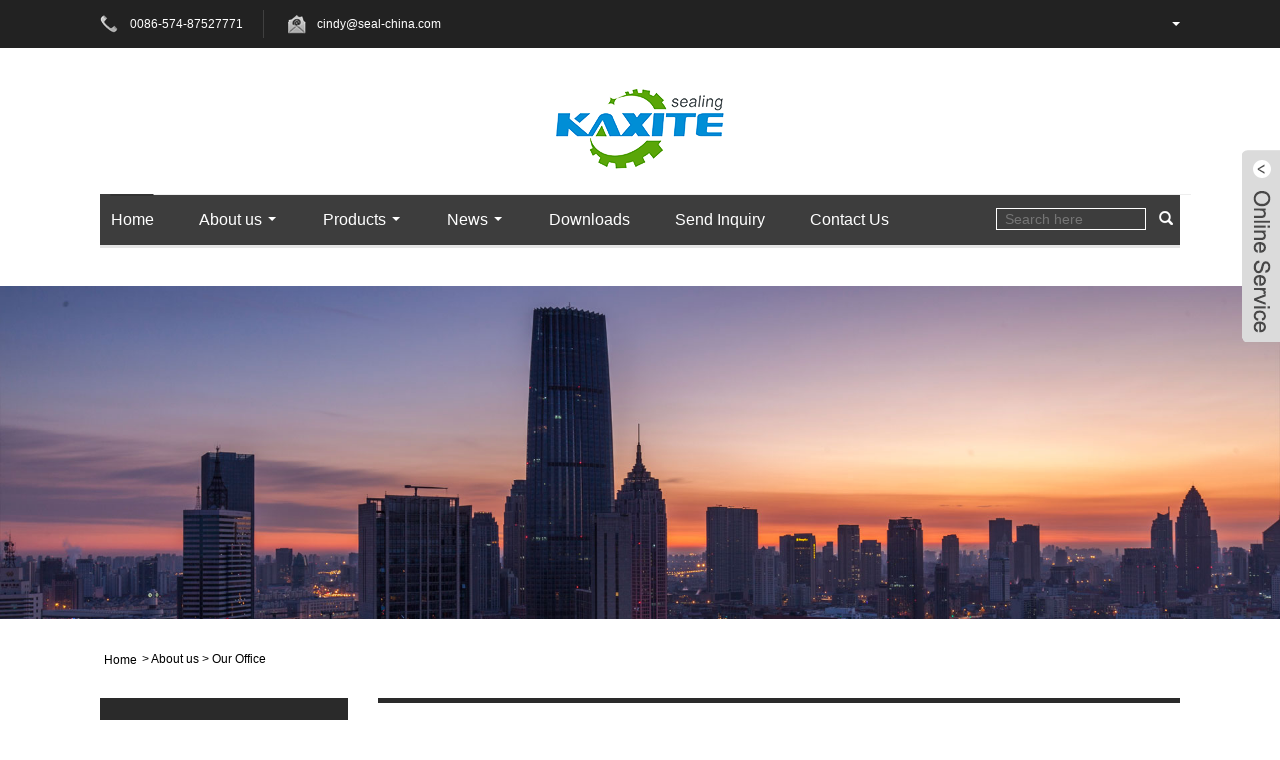

--- FILE ---
content_type: text/html; charset=utf-8
request_url: https://www.flange-insulation-sets.com/about-1808.html
body_size: 6592
content:


<!DOCTYPE HTML>
<!--[if lt IE 7]> <html class="no-js lt-ie9 lt-ie8 lt-ie7 " lang="en"><![endif]-->
<!--[if IE 7]><html class="no-js lt-ie9 lt-ie8 ie7" lang="en"><![endif]-->
<!--[if IE 8]><html class="no-js lt-ie9 ie8" lang="en"><![endif]-->
<!--[if gt IE 8]> <html class="no-js ie9" lang="en"><![endif]-->
<html lang="en">
<head>
    <meta charset="utf-8" />
    
<title>Our Office - Ningbo Kaxite Sealing Materials Co., Ltd</title>
<meta name="keywords" content="Our Office" />
<meta name="description" content="The Ningbo Kaxite Sealing Materials Co., Ltd Office" />
<link rel="shortcut icon" href="/upload/55/20200422165730208766.png" type="image/x-icon" />



    <meta name="viewport" content="width=device-width, minimum-scale=0.25, maximum-scale=1.6, initial-scale=1.0" />
    <meta name="apple-mobile-web-app-capable" content="yes" />
    <meta name="robots" content="index,follow">
    <meta name="distribution" content="Global" />
    <meta name="googlebot" content="all" />
    <meta property="og:type" content="article" />
    <meta property="og:title" content="Our Office - Ningbo Kaxite Sealing Materials Co., Ltd" />
    <meta property="og:description" content="The Ningbo Kaxite Sealing Materials Co., Ltd Office" />
    <meta property="og:url" content="http://www.flange-insulation-sets.com/about-1806.html" />
    <meta property="og:site_name" content="Ningbo Kaxite Sealing Materials Co., Ltd." />
    <link href="https://www.flange-insulation-sets.com/about-1806.html" rel="canonical" />
    <link rel="stylesheet" href="https://style.trade-cloud.com.cn/Template/15/css/global.css" type="text/css" media="all" />
    <link rel="stylesheet" href="https://style.trade-cloud.com.cn/Template/15/css/product_list.css" type="text/css" media="all" />
    <link rel="stylesheet" href="https://style.trade-cloud.com.cn/Template/15/css/blockcategories.css" type="text/css" media="all" />
    <link rel="stylesheet" href="https://style.trade-cloud.com.cn/css/jm.css" type="text/css" media="all" />
    <link rel="stylesheet" href="https://style.trade-cloud.com.cn/Template/15/css/category.css" type="text/css" media="all" />

    
<link href="https://style.trade-cloud.com.cn/Template/15/css/style.css" rel="stylesheet">
<link href="https://style.trade-cloud.com.cn/Template/15/css/mobile.css" rel="stylesheet" media="screen and (max-width:768px)">
<link href="https://style.trade-cloud.com.cn/Template/15/css/language.css" rel="stylesheet">
<link type="text/css" rel="stylesheet" href="https://style.trade-cloud.com.cn/Template/15/css/custom_service_on.css" />
<link type="text/css" rel="stylesheet" href="https://style.trade-cloud.com.cn/Template/15/css/custom_service_off.css" />

<script src="https://style.trade-cloud.com.cn/Template/15/js/jquery.min.js"></script>
<script src="https://style.trade-cloud.com.cn/Template/15/js/owl.carousel.js"></script>
<!--[if lt IE 9]>
<script src="https://style.trade-cloud.com.cn/Template/15/js/html5.js"></script>
<![endif]-->
<script>
	if($.support.leadingWhitespace==false){
        document.write('<link href="https://style.trade-cloud.com.cn/Template/15/css/style.css" rel="stylesheet">')
		}	
	
</script>

    <!--[if IE 8]>
		<script src="https://style.trade-cloud.com.cn/js/html5shiv.js"></script>
		<script src="https://style.trade-cloud.com.cn/js/respond.min.js"></script>
		<![endif]-->
</head>
<body>
    

<header class="head-wrapper">
  <nav class="topbar">
    <section class="layout">
      <div class="head-contact">
        <div class="head-phone"><span data-txt="Phone"><b>0086-574-87527771</b></span><a href="tel:0086-574-87527771"></a></div>
        <div class="head-email"><span data-txt="Email"><b><a href="/message.html">cindy@seal-china.com</a></b></span><a href="/message.html"></a></div>
        <div class="heaf_map"><a href="/sitemap.html">Sitemap</a>&nbsp;|&nbsp;<a href="/rss.xml">RSS</a>&nbsp;|&nbsp;<a href="/sitemap.xml">XML</a> </div>
      </div>
      <div class="language">
        <div class="language-info">
          <div class="language-title">
            <div class="language-flag"><a title="www.flange-insulation-sets.com" href="javascript:;"> <b class="country-flag"><img src="" alt="" /></b> <span></span> </a></div>
            <b class="language-ico"></b> </div>
          <div class="language-cont">
            <ul>
              
            </ul>
          </div>
        </div>
      </div>
      <div class="transall"></div>
      <ul class="head-social">
        
      </ul>
    </section>
  </nav>
  <section class="header">
    <section class="layout">
      <div class="logo"><a href="https://www.flange-insulation-sets.com"><img src="/upload/20170929131551443392.png" alt="Our Office - Ningbo Kaxite Sealing Materials Co., Ltd"></a></div>
      <nav class="nav-bar">
        <section class="nav-wrap">
          <ul class="nav">
            <li class="nav-current"><a href="https://www.flange-insulation-sets.com/">Home</a></li><li><a href="https://www.flange-insulation-sets.com/about.html">About us</a><ul><li><a href="https://www.flange-insulation-sets.com/about-1806.html">About Us</a></li><li><a href="https://www.flange-insulation-sets.com/about-1807.html">Our Workshop</a></li><li><a href="https://www.flange-insulation-sets.com/about-1808.html">Our Office</a></li><li><a href="https://www.flange-insulation-sets.com/about-1809.html">Our Warehouse</a></li><li><a href="https://www.flange-insulation-sets.com/about-1810.html">Our Display</a></li><li><a href="https://www.flange-insulation-sets.com/about-1811.html">Our Certificate</a></li><li><a href="https://www.flange-insulation-sets.com/about-1812.html">Packaging & Shipping</a></li><li><a href="https://www.flange-insulation-sets.com/about-1813.html">Our Market</a></li><li><a href="https://www.flange-insulation-sets.com/about-1814.html">Our Service</a></li><li><a href="https://www.flange-insulation-sets.com/about-1815.html">Our Advantage</a></li><li><a href="https://www.flange-insulation-sets.com/about-1816.html">Our Quality</a></li><li><a href="https://www.flange-insulation-sets.com/about-1817.html">FAQ</a></li></ul></li><li><a href="https://www.flange-insulation-sets.com/products.html">Products</a><ul><li><a href="https://www.flange-insulation-sets.com/Flange-Insulation-Gasket-Kits">Flange Insulation Gaskets Kits</a><ul></ul></li><li><a href="https://www.flange-insulation-sets.com/Insulation">Neoprene Faced Phenolic Gasket Kit</a><ul></ul></li><li><a href="https://www.flange-insulation-sets.com/Insulation-washers-sleeves">Insulation washers and sleeves</a><ul></ul></li><li><a href="https://www.flange-insulation-sets.com/VCS-Flange-Insulation-Gasket-kit">VCS Flange Insulation Gasket kit</a><ul></ul></li></ul></li><li><a href="https://www.flange-insulation-sets.com/news.html">News</a><ul><li><a href="https://www.flange-insulation-sets.com/news-83.html">Company News</a></li><li><a href="https://www.flange-insulation-sets.com/news-84.html">Industry News</a></li><li><a href="https://www.flange-insulation-sets.com/news-85.html">Industries & Applications</a></li></ul></li><li><a href="https://www.flange-insulation-sets.com/download.html">Downloads</a></li><li><a href="https://www.flange-insulation-sets.com/message.html">Send Inquiry</a></li><li><a href="https://www.flange-insulation-sets.com/contact.html">Contact Us</a></li>
          </ul>
          <div class="head-search-wrap">
            <div class="head-search-bg">
              <div class="head-search">
                <input class="search-ipt" type="text" placeholder="Search here" name="s" id="s">
                <input class="search-btn" type="button" id="searchsubmit" value="" onclick="window.location.href='/products.aspx?keyword='+MM_findObj('s').value">
              </div>
            </div>
          </div>
        </section>
        <script>
                    function MM_findObj(n, d) { //v4.01
                        var p, i, x; if (!d) d = document; if ((p = n.indexOf("?")) > 0 && parent.frames.length) {
                            d = parent.frames[n.substring(p + 1)].document; n = n.substring(0, p);
                        }
                        if (!(x = d[n]) && d.all) x = d.all[n]; for (i = 0; !x && i < d.forms.length; i++) x = d.forms[i][n];
                        for (i = 0; !x && d.layers && i < d.layers.length; i++) x = MM_findObj(n, d.layers[i].document);
                        if (!x && d.getElementById) x = d.getElementById(n); return x;
                    }</script> 
      </nav>
    </section>
  </section>
</header>

    <div class="nav-banner page-banner">
        <div class="page-bannertxt"></div>
        <img src="/upload/55/20200422170450499476.jpg" />
    </div>
    <script type="text/javascript" src="https://style.trade-cloud.com.cn/js/global.js"></script>
    <script type="text/javascript" src="https://style.trade-cloud.com.cn/js/treeManagement.js"></script>
    <script type="text/javascript" src="https://style.trade-cloud.com.cn/js/js.js"></script>
    <div id="page">
        <div class="columns-container">
            <div id="columns" class="container">
                <!-- Breadcrumb -->
                <div class="breadcrumb clearfix">
                    <a class="home" href="https://www.flange-insulation-sets.com/"><i class="icon-home">Home</i></a>
                    <span class="navigation-pipe">&gt;</span>
                    <span class="navigation_page"><a href="https://www.flange-insulation-sets.com/about.html">About us</a> > 
          Our Office</span>
                </div>
                <!-- /Breadcrumb -->
                <div class="row">
                    <div id="top_column" class="center_column col-xs-12 col-sm-12"></div>
                </div>
                <div class="row">
                    <div id="left_column" class="column col-xs-12 col-sm-3">
                        <!-- Block categories module -->
                        
                        <div id="categories_block_left" class="block">
                            <h2 class="title_block">About us</h2>
                            <div class="block_content">
                                <ul class="tree dhtml" style="display: block;">
                                    <li><a href="https://www.flange-insulation-sets.com/about.html"><span>About Us</span></a></li><li><a href="https://www.flange-insulation-sets.com/about-1807.html"><span>Our Workshop</span></a></li><li><a href="https://www.flange-insulation-sets.com/about-1808.html"><span>Our Office</span></a></li><li><a href="https://www.flange-insulation-sets.com/about-1809.html"><span>Our Warehouse</span></a></li><li><a href="https://www.flange-insulation-sets.com/about-1810.html"><span>Our Display</span></a></li><li><a href="https://www.flange-insulation-sets.com/about-1811.html"><span>Our Certificate</span></a></li><li><a href="https://www.flange-insulation-sets.com/about-1812.html"><span>Packaging & Shipping</span></a></li><li><a href="https://www.flange-insulation-sets.com/about-1813.html"><span>Our Market</span></a></li><li><a href="https://www.flange-insulation-sets.com/about-1814.html"><span>Our Service</span></a></li><li><a href="https://www.flange-insulation-sets.com/about-1815.html"><span>Our Advantage</span></a></li><li><a href="https://www.flange-insulation-sets.com/about-1816.html"><span>Our Quality</span></a></li><li><a href="https://www.flange-insulation-sets.com/about-1817.html"><span>FAQ</span></a></li>
                                </ul>
                            </div>
                        </div>
                        <!-- MODULE Block new products -->
                        
<div id="new-products_block_right" class="block products_block">
    <h2 class="title_block">New Products</h2>
    <div class="block_content products-block">
        <ul class="products">
            <li class="clearfix"><a class="products-block-image" href="https://www.flange-insulation-sets.com/g10-insulation-sleeves.html"><img class="replace-2x img-responsive" src="/upload/55/2019051610140968163.jpg" alt="G10 Insulation sleeves" style="width:100px;" onerror="this.src='https://i.trade-cloud.com.cn/images/noimage.gif'"/></a><div class="product-content"><h5> <a class="product-name" href="https://www.flange-insulation-sets.com/g10-insulation-sleeves.html">G10 Insulation sleeves</a></h5><div class="price-box"></div></div></li><li class="clearfix"><a class="products-block-image" href="https://www.flange-insulation-sets.com/g-10-glass-epoxy-washer.html"><img class="replace-2x img-responsive" src="/upload/55/2019051610034811561.jpg" alt="G-10 Glass Epoxy Washer" style="width:100px;" onerror="this.src='https://i.trade-cloud.com.cn/images/noimage.gif'"/></a><div class="product-content"><h5> <a class="product-name" href="https://www.flange-insulation-sets.com/g-10-glass-epoxy-washer.html">G-10 Glass Epoxy Washer</a></h5><div class="price-box"></div></div></li><li class="clearfix"><a class="products-block-image" href="https://www.flange-insulation-sets.com/vcs-very-critical-service-flange-insulation-gasket-kit.html"><img class="replace-2x img-responsive" src="/upload/55/20190516094726949922.jpg" alt="VCS Very Critical Service Flange Insulation Gasket Kit" style="width:100px;" onerror="this.src='https://i.trade-cloud.com.cn/images/noimage.gif'"/></a><div class="product-content"><h5> <a class="product-name" href="https://www.flange-insulation-sets.com/vcs-very-critical-service-flange-insulation-gasket-kit.html">VCS Very Critical Service Flange Insulation Gasket Kit</a></h5><div class="price-box"></div></div></li><li class="clearfix"><a class="products-block-image" href="https://www.flange-insulation-sets.com/Neoprene-Faced-Plain-Phenolic-Flange-Insulation-Gasket-Kit.html"><img class="replace-2x img-responsive" src="/upload/55/20190515104914307987.jpg" alt="Neoprene Faced Plain Phenolic Flange Insulation Gasket Kit" style="width:100px;" onerror="this.src='https://i.trade-cloud.com.cn/images/noimage.gif'"/></a><div class="product-content"><h5> <a class="product-name" href="https://www.flange-insulation-sets.com/Neoprene-Faced-Plain-Phenolic-Flange-Insulation-Gasket-Kit.html">Neoprene Faced Plain Phenolic Flange Insulation Gasket Kit</a></h5><div class="price-box"></div></div></li><li class="clearfix"><a class="products-block-image" href="https://www.flange-insulation-sets.com/type-e-flange-insulation-gasket-kits.html"><img class="replace-2x img-responsive" src="/upload/55/20190515110832608264.jpg" alt="Type E Flange Insulation Gasket Kits" style="width:100px;" onerror="this.src='https://i.trade-cloud.com.cn/images/noimage.gif'"/></a><div class="product-content"><h5> <a class="product-name" href="https://www.flange-insulation-sets.com/type-e-flange-insulation-gasket-kits.html">Type E Flange Insulation Gasket Kits</a></h5><div class="price-box"></div></div></li>
        </ul>
        <div><a href="https://www.flange-insulation-sets.com/products.html" class="btn btn-default button button-small"><span>All new products<i class="icon-chevron-right right"></i></span></a> </div>
    </div>
</div>

                        <!-- /MODULE Block new products -->
                    </div>
                    <div id="center_column" class="center_column col-xs-12 col-sm-9">
                        <div class="content_scene_cat">
                            <!-- Category image -->
                            <div class="content_scene_cat_bg" style="padding-right: 10px;">
                                <div class="cat_desc">
                                    <span class="category-name">
                                        <h1>
                                            Our Office</h1>
                                    </span>
                                    <div id="category_description_short" class="rte">

                                        <img src="http://www.seal-china.com/uploadfile/kindeditor/image/20171120/20171120021956525652.jpg" alt="" /><br />
<p>
	<br />
</p>
<p>
	<br />
</p>
<img src="http://www.seal-china.com/uploadfile/kindeditor/image/20171117/20171117084565166516.jpg" alt="" />
                                        <script type="text/javascript" src="//s7.addthis.com/js/300/addthis_widget.js#pubid=ra-5a3dbc26392c835c"></script>
                                        <div class="addthis_inline_share_toolbox" style="float: right;"></div>
                                    </div>
                                </div>
                            </div>
                        </div>
                        <!-- Products list -->
                    </div>
                    <!-- #center_column -->
                </div>
                <!-- .row -->
            </div>
            <!-- #columns -->
        </div>
    </div>
    
<link rel="stylesheet" href="https://style.trade-cloud.com.cn/css/center.css" type="text/css" media="all" />
<aside class="scrollsidebar" id="scrollsidebar" style="">
    <section class="side_content">
        <div class="side_list">
            <header class="hd">
                <img src="https://style.trade-cloud.com.cn/images/custom_service/title_pic.png" alt=""></header>
            <div class="cont">
                <li><a class="inquiry" href="/message.html">Send Inquiry</a></li>
                
            </div>
            <div class="t-code"><img src="/upload/55/2020042216585641446.png" alt="QR"></div>
            <div class="side_title">LiveChat<a class="close_btn"><span>关闭</span></a></div>
        </div>
    </section>
    <div class="show_btn"></div>
</aside>
<script type="text/javascript">
    $(function () {
        $("#scrollsidebar").fix({
            float: 'right',
            durationTime: 400
        });
    });
</script>
<link href="/css/iconfont.css" rel="stylesheet" />
<script src="/js/iconfont.js"></script>


    
<div class="footlike">
  <div class="in_buttom_link" style="display:none;">Links：<ul><li><a href="https://www.china-sealings.com" target="_blank">Spiral Wound Gaskets</a></li><li><a href="https://www.kaxitegaskets.com" target="_blank">Metallic Gaskets</a></li><li><a href="https://www.gasket-tool.com" target="_blank">Gasket Tools</a></li><li><a href="https://www.raydafon.com" target="_blank">Industrial Gearbox Manufacturer</a></li><li><a href="https://www.raydafon-compressor.com" target="_blank">Oil Free Air Compressor</a></li></ul></div>
</div>
<footer class="foot-wrapper">
  <section class="foot-items">
    <section class="layout">
      <section class="foot-item foot-contact foot-item-hide">
        <h2 class="foot-tit">Contact Us</h2>
        <div class="foot-cont">
          <ul>
            <li class="foot-addr">Address: No. 432, Zhenhai Middle Road, Luotuo Street, Zhenhai District, Ningbo City, Zhejiang China</li> <li class="foot-phone">Phone: 0086-574-87527771</li> <li class="foot-email">E-mail: <a href="https://www.flange-insulation-sets.com/message.html">cindy@seal-china.com</a></li> <li class="foot-fax">Fax: 0086-574-87527773</li> 
          </ul>
        </div>
      </section>
      <section class="foot-item foot-inquiry foot-item-hide">
        <h2 class="foot-tit">Inquiry For Price List</h2>
        <div class="foot-cont">
          <p>
            For inquiries about our products or price list, please leave your email to us and we will be in touch within 24 hours.
          </p>
          <div class="subscribe">
            <div class="subscribe-form">
              <input class="subscribe-ipt" type="text" id="AddEmail" value="Your Email address">
              <input class="subscribe-btn" type="button" value="INQUIRY NOW" onclick="AddEmail11('1','Email format error！','Submit the interval to 5 seconds！')">
            </div>
          </div>
        </div>
      </section>
      <section class="foot-item foot-blog">
        <h2 class="foot-tit">Latest News</h2>
        <div class="foot-cont">
          <div class="blog-slides">
            <ul>
              <li class="foot-blog-item"><div class="blog-cont"><div class="blog-cont-pic"><a href="https://www.flange-insulation-sets.com/news-show-176982.html" title="What is type F flange insulation gasket kits？"><img src="/upload/55/20200422132623153780.jpg" alt="What is type F flange insulation gasket kits？" title="What is type F flange insulation gasket kits？" onerror="this.src='https://i.trade-cloud.com.cn/images/noimage.gif'"></a></div><div class="blog-cont-detail"><a href="https://www.flange-insulation-sets.com/news-show-176982.html" title="What is type F flange insulation gasket kits？">What is type F flange insulation gasket kits？</a><span class="blog-cont-time">2020/04/22</span><h4 class="blog-cont-title"><a href="https://www.flange-insulation-sets.com/news-show-176982.html" title="What is type F flange insulation gasket kits？">Type F flange insulation gasket kits are designed to fit the raised face portion of flanges. The outside diameter of the gasket is slightly smaller than the inside diameter of the bolt hole circle. The outside diameter is designed for alignment by the insulating sleeves. The central gaskets are available in the same materials as Type E. Upon installation, it is recommended that tape be wrapped around the outside of the flange to prevent foreign material from lodging between the exposed portions and causing "shorting out" of the flanges.</a></h4></div></div></li><li class="foot-blog-item"><div class="blog-cont"><div class="blog-cont-pic"><a href="https://www.flange-insulation-sets.com/news-show-164916.html" title="Spiral Wound Gasket—China Manufacturer Kaxite"><img src="/upload/55/20200402160113661396.jpg" alt="Spiral Wound Gasket—China Manufacturer Kaxite" title="Spiral Wound Gasket—China Manufacturer Kaxite" onerror="this.src='https://i.trade-cloud.com.cn/images/noimage.gif'"></a></div><div class="blog-cont-detail"><a href="https://www.flange-insulation-sets.com/news-show-164916.html" title="Spiral Wound Gasket—China Manufacturer Kaxite">Spiral Wound Gasket—China Manufacturer Kaxite</a><span class="blog-cont-time">2020/04/02</span><h4 class="blog-cont-title"><a href="https://www.flange-insulation-sets.com/news-show-164916.html" title="Spiral Wound Gasket—China Manufacturer Kaxite">What is Spiral Wound Gasket (SWG)?Do you know?</a></h4></div></div></li><li class="foot-blog-item"><div class="blog-cont"><div class="blog-cont-pic"><a href="https://www.flange-insulation-sets.com/news-show-149692.html" title="The application of flange insulation gasket"><img src="/upload/55/20200115134632196965.jpg" alt="The application of flange insulation gasket" title="The application of flange insulation gasket" onerror="this.src='https://i.trade-cloud.com.cn/images/noimage.gif'"></a></div><div class="blog-cont-detail"><a href="https://www.flange-insulation-sets.com/news-show-149692.html" title="The application of flange insulation gasket">The application of flange insulation gasket</a><span class="blog-cont-time">2020/01/15</span><h4 class="blog-cont-title"><a href="https://www.flange-insulation-sets.com/news-show-149692.html" title="The application of flange insulation gasket">Applications of flange insulation gaskets</a></h4></div></div></li><li class="foot-blog-item"><div class="blog-cont"><div class="blog-cont-pic"><a href="https://www.flange-insulation-sets.com/news-show-129.html" title="Installing Grafoil Crinkle Gasket Tape"><img src="/upload/20171030132817890332.jpg" alt="Installing Grafoil Crinkle Gasket Tape" title="Installing Grafoil Crinkle Gasket Tape" onerror="this.src='https://i.trade-cloud.com.cn/images/noimage.gif'"></a></div><div class="blog-cont-detail"><a href="https://www.flange-insulation-sets.com/news-show-129.html" title="Installing Grafoil Crinkle Gasket Tape">Installing Grafoil Crinkle Gasket Tape</a><span class="blog-cont-time">2017/10/30</span><h4 class="blog-cont-title"><a href="https://www.flange-insulation-sets.com/news-show-129.html" title="Installing Grafoil Crinkle Gasket Tape">1. Brush off any rust or foreign particles. Wipe flange surface thoroughly with a rag soaked in acetone or other suitable solvent to remove grease or oil. 2. Insert fingernail between the paper backing strip and the tape and strip the paper back three to six inches. Draw a reference line in flange and press squared off end of tape against it. 3. Now, start laying the tape along the face of the flange, peeling the paper backing as you go. To prevent the adhesive surfaces of the tape from doubling back on themselves and sticking together, strip away only a few inches of paper at a time.</a></h4></div></div></li><li class="foot-blog-item"><div class="blog-cont"><div class="blog-cont-pic"><a href="https://www.flange-insulation-sets.com/news-show-128.html" title="How to Cut Gasket material?"><img src="/upload/20171030132746235556.jpg" alt="How to Cut Gasket material?" title="How to Cut Gasket material?" onerror="this.src='https://i.trade-cloud.com.cn/images/noimage.gif'"></a></div><div class="blog-cont-detail"><a href="https://www.flange-insulation-sets.com/news-show-128.html" title="How to Cut Gasket material?">How to Cut Gasket material?</a><span class="blog-cont-time">2017/10/30</span><h4 class="blog-cont-title"><a href="https://www.flange-insulation-sets.com/news-show-128.html" title="How to Cut Gasket material?">Clean radius and straight cuts are achievable on gasket material with the proper tooling. Thinner types of gasket material require nothing more than sharp blades and hollow gasket cutters. Gasket material over 1/4-inch thick require specialized mechanical tools to create the precision cuts necessary to seal a piece of equipment and is best left to professionals. Properly securing the gasket material and ensuring the tools used are in good condition will allow you to cut thinner gasket material efficiently and precisely.</a></h4></div></div></li><li class="foot-blog-item"><div class="blog-cont"><div class="blog-cont-pic"><a href="https://www.flange-insulation-sets.com/news-show-127.html" title="Spiral wound gasket production process and equipment"><img src="/upload/20171030132717130856.jpg" alt="Spiral wound gasket production process and equipment" title="Spiral wound gasket production process and equipment" onerror="this.src='https://i.trade-cloud.com.cn/images/noimage.gif'"></a></div><div class="blog-cont-detail"><a href="https://www.flange-insulation-sets.com/news-show-127.html" title="Spiral wound gasket production process and equipment">Spiral wound gasket production process and equipment</a><span class="blog-cont-time">2017/10/30</span><h4 class="blog-cont-title"><a href="https://www.flange-insulation-sets.com/news-show-127.html" title="Spiral wound gasket production process and equipment">In the present seal, metal spiral wound gasket with excellent elasticity, high temperature, high pressure,low temperature and other characteristics, has become a very wide range of applied seal. Especially suitable for uneven loading, relaxation and easy access together, cyclical changes in temperature and pressure of the occasion, is the main flange gasket. In the petrochemical pipelines, mechanicalseals,shipbuilding,metallurgy, aerospace and other industries widely.</a></h4></div></div></li><li class="foot-blog-item"><div class="blog-cont"><div class="blog-cont-pic"><a href="https://www.flange-insulation-sets.com/news-show-126.html" title="Gasket Seating"><img src="/upload/20171030132647208869.jpg" alt="Gasket Seating" title="Gasket Seating" onerror="this.src='https://i.trade-cloud.com.cn/images/noimage.gif'"></a></div><div class="blog-cont-detail"><a href="https://www.flange-insulation-sets.com/news-show-126.html" title="Gasket Seating">Gasket Seating</a><span class="blog-cont-time">2017/10/30</span><h4 class="blog-cont-title"><a href="https://www.flange-insulation-sets.com/news-show-126.html" title="Gasket Seating">There are two major factors to be considered with regard to gasket seating. The first is the gasket material itself. The ASME Unfired Pressure Vessel Code Section VIII, Division 1 defines minimum design seating stresses for variety of gasket materials. </a></h4></div></div></li><li class="foot-blog-item"><div class="blog-cont"><div class="blog-cont-pic"><a href="https://www.flange-insulation-sets.com/news-show-125.html" title="Effecting a Seal"><img src="/upload/20171030132532212970.jpg" alt="Effecting a Seal" title="Effecting a Seal" onerror="this.src='https://i.trade-cloud.com.cn/images/noimage.gif'"></a></div><div class="blog-cont-detail"><a href="https://www.flange-insulation-sets.com/news-show-125.html" title="Effecting a Seal">Effecting a Seal</a><span class="blog-cont-time">2017/10/30</span><h4 class="blog-cont-title"><a href="https://www.flange-insulation-sets.com/news-show-125.html" title="Effecting a Seal">A seal is affected by compressing the gasket material and causing it to flow into the imperfections on the gasket seating surfaces so that intimate contact is made between the gasket and the gasket seating surfaces preventing the escape of the confined fluid. Basically there are four different methods that may be used either singly or in combination to achieve this unbroken barrier.</a></h4></div></div></li>
            </ul>
          </div>
        </div>
      </section>
    </section>
  </section>
  <section class="footer">
    <div class="copyright">Copyright @ 2015-2025 Ningbo Kaxite Sealing Materials Co., Ltd. All Rights Reserved.               <style>.nav-bar .nav li:hover{  background-color:#f15b5a;}</style>
      
    </div>
    <ul class="foot-nav">
      <li><a href="/links.html">Links</a></li>
      <li><a href="/sitemap.html">Sitemap</a></li>
      <li><a href="/rss.xml">RSS</a></li>
      <li><a href="/sitemap.xml">XML</a></li>
        <li><a href="/privacy-policy.html" target ="_blank">Privacy Policy</a></li>
    </ul>
  </section>
</footer>
<script type="text/javascript" src="https://style.trade-cloud.com.cn/Template/15/js/validform.min.js"></script>
<script src="https://style.trade-cloud.com.cn/Template/15/js/common.js"></script>
<script src="https://style.trade-cloud.com.cn/Template/15/js/lightbox.min.js"></script>
<script type="text/javascript" src="https://style.trade-cloud.com.cn/Template/15/js/custom_service.js"></script>
<script type="text/javascript" src="https://style.trade-cloud.com.cn/Template/15/js/jquery.flexslider-min.js"></script>

<script defer src="https://static.cloudflareinsights.com/beacon.min.js/vcd15cbe7772f49c399c6a5babf22c1241717689176015" integrity="sha512-ZpsOmlRQV6y907TI0dKBHq9Md29nnaEIPlkf84rnaERnq6zvWvPUqr2ft8M1aS28oN72PdrCzSjY4U6VaAw1EQ==" data-cf-beacon='{"version":"2024.11.0","token":"d308a195482b4c8eb7dc78b8ae1b1474","r":1,"server_timing":{"name":{"cfCacheStatus":true,"cfEdge":true,"cfExtPri":true,"cfL4":true,"cfOrigin":true,"cfSpeedBrain":true},"location_startswith":null}}' crossorigin="anonymous"></script>
</body>
</html>


--- FILE ---
content_type: text/css
request_url: https://style.trade-cloud.com.cn/Template/15/css/style.css
body_size: 11289
content:
@charset "utf-8";*,*::before,*::after{box-sizing:border-box;}body,html,h1,h2,h3,h4,h5,h6,p,ul,ol,li,dl,dt,dd,th,td,form,object,iframe,blockquote,pre,a,abbr,address,code,img,fieldset,form,label,figure{margin:0;padding:0;}body,html,input,button,textarea{color:#666;font:12px/1.8 Arial,Tahoma,Verdana,Helvetica,sans-serif;}article,aside,figcaption,figure,footer,header,hgroup,main,nav,section{display:block;}body{background:#FFFFFF;}h1{font-size:18px;}h2{font-size:16px;}h3,h4,h5{font-size:14px;}img{border:none;vertical-align:middle;}li{list-style:none;}i,em{font-style:normal;}a{color:#666;text-decoration:none;}a:focus{outline:none;}a:hover{color:#fe8073;text-decoration:none;}input[type="text"]:focus{outline:none;}input[type="button"],input[type="reset"],input[type="submit"]{cursor:pointer;}input[type="reset"]::-moz-focus-inner,input[type="button"]::-moz-focus-inner,input[type="submit"]::-moz-focus-inner,input[type="file"] > input[type="button"]::-moz-focus-inner{border:none;padding:0;}input[type="text"],input[type="button"],input[type="reset"],select{border-radius:0;-webkit-appearence:none;}button,input,select,textarea{font-size:100%;margin:0;vertical-align:baseline;*vertical-align:middle;}hr{display:block;height:1px;border:0;border-top:1px solid #ccc;margin:1em 0;padding:0;}.owl-dots .owl-dot,.owl-prev,.owl-next{cursor:pointer;}.clearfix:after,.layout:after,.topbar:after,.header:after,.product-intro:after,.product-summary .product-meta:after,.product-summary .price-bar:after,.product-summary .product-buy:after,.product-shop dl:after,.color-list:after,.product-summary .size-list:after,.product-summary .check-item:after,#respond:after,.goods-related .related-list ul:after,.head-wrapper:after,.blog-widget .foot-blog-item:after,.products-scroll-list li:after,.main-tit-bar:after,.main-banner:after,.blog-list .blog-item:after,.index-discover ul li:after,.exhibition-tit-bar:after,.detail-tabs:after,.index-info-wrap:after,.foot-contact li:after,.footer:after,.index-sv-items ul:after,.slide-banners .slides:after,.blog-cont:after,.certificate-list ul:after{content:"";display:block;clear:both;visibility:hidden;height:0;}.clearfix,.layout,.topbar,.header,.product-intro,.product-summary .product-meta,.product-summary .price-bar,.product-summary .product-buy,.product-shop dl,.color-list,.product-summary .size-list,.product-summary .check-item,#respond,.goods-related .related-list ul,.head-wrapper,.blog-widget .foot-blog-item,.products-scroll-list li,.main-tit-bar,.main-banner,.blog-list .blog-item,.index-discover ul li,.exhibition-tit-bar,.detail-tabs,.index-info-wrap,.foot-contact li,.footer,.index-sv-items ul,.slide-banners .slides,.blog-cont,.certificate-list ul{*zoom:1;}.clear{clear:both;}.layout,.index-info-wrap .index-info,.path-bar .path-nav,.nav-wrap,.footer{width:1080px;margin:0 auto;position:relative;}.z9999{z-index:9999!important;}body{width:100%;min-width:1080px;position:absolute;left:0;top:0;}.container{position:relative;display:block;width:100%;min-width:1080px;overflow:hidden;}.shopcart-title .goods-num,.head-login-info h4,.cate-menu li a.hover,.product-item .pd-price b,.blog-widget .foot-blog-item .blog-cont p a.more,.cate-menu li a:hover,.head-cartlist dl a:hover,.narrow-by li li a:hover,.narrow-by li li a.selected,.service-items .service-item li a:hover,.blog-list .blog-item .readmore,.blog-list .blog-item .readmore a,.sort-by ul li.selected a,.sort-by ul li.selected a:hover,.goods-may-like .goods-item .goods-price b,.product-summary .price-bar .special-price,.product-summary .discount,.total-price .price,.goods-related .related-list ul .pd-name a:hover,.path-bar li:hover a,.foot-nav li a,.index-sv-items .readmore a:hover,.product-slides .product-item .pd-name a:hover{color:#fe8073;}.product-slides .product-item .pd-name,.product-slides .product-item .pd-name a{color:#444;}.product-slides .product-item:hover .pd-shadow:before,.blog-slides .owl-prev:hover,.blog-slides .owl-next:hover{background-color:#fe8073;}.head-shopcart .ico-cart,.slide-banners .owl-prev,.slide-banners .owl-next,.product-slides .owl-prev,.product-slides .owl-next,.blog-widget .owl-prev,.blog-widget .owl-next,.narrow-by li li a,.narrow-by li a.with-ul-tit b,.sort-by ul li .arrow-down,.sort-by ul li .arrow-up,.path-bar .path-nav li .ico-home b,.product-intro .add-to-cart,.product-intro .add-to-wishlist,.goods-may-like .owl-prev,.goods-may-like .owl-next,.change-currency .arrow,.goods-related .icon-add,.product-summary .ico-tick{background-image:url(../images/sprites.png);background-repeat:no-repeat;background-color:transparent;}.hide-cate .cate-nav-btn:after,.product-summary .btn-add-to-cart:after,.color-list li.checked .color-small-img:after,.select-box .select-value:after,.size-list li.checked span.size-value:after{background-image:url(../images/sprites.png);background-repeat:no-repeat;background-color:transparent;}.comment-form .form-item input[type="submit"],.goods-related .buy-together{display:inline-block;height:28px;line-height:28px;border:1px solid rgba(0,0,0,0.1);border-radius:3px;color:#fff;font-size:14px;padding:0 18px;background:#bd362f;background:-webkit-linear-gradient(center top,#ee5f5b,#bd362f);background:-moz-linear-gradient(center top,#ee5f5b,#bd362f);background:-ms-linear-gradient(top,#ee5f5b,#bd362f);background:-o-linear-gradient(center top,#ee5f5b,#bd362f);background:linear-gradient( top,#ee5f5b,#bd362f);text-shadow:0 -1px 0 rgba(0,0,0,0.25);}.comment-form .form-item input[type="submit"]:hover,.goods-related .buy-together:hover,.ass:hover{opacity:0.8;-moz-opacity:80;filter:alpha(opacity=80);}.slide-banners .owl-nav,.foot-social li a,.gotop,.blog-list .blog-item img,.product-item:hover .pd-img img,.product-item:hover .pd-img .img-hover,.goods-may-like .goods-item img,.topbar .currency-cur b,.head-social li img,.slide-banners-wrap .slide-prev,.slide-banners-wrap .slide-next,.nav ul,.nav-bar .nav li a,.foot-contact .inq-buttom a,.main-banner .slide-prev,.main-banner .slide-next,#nodes a,.index-products .product-slides .owl-nav,.index-products .goods-items .owl-nav,.about-banner-wrap .about-cont .about-more,.product-item .pd-img,.nav li:after,.products-tabs h2:after,.foot-social li,.owl-prev,.owl-next,.product-item .item-wrap,.product-slides .product-item,.mobile-serve .mobile-head-hide,.pd-shadow,.product-slides .pd-shadow:before,.product-slides .pd-shadow:after,.foot-inquiry .subscribe-form .subscribe-btn,.foot-wrapper .foot-items a,.index-sv-items .readmore a,.nav-bar .nav li .nav-ico,.goods-items .owl-prev,.goods-items .owl-next,.index-sv-items .sv-ico,.about-more,.head-search .search-ipt,.index-sv-items .sv-ico img,.head-social li a,.nav-bar .nav li .nav-ico,.language .language-info .language-cont,.nav-bar .nav li a:before,.detail-tabs h2:before{-moz-transition:all 0.3s ease-in-out;-webkit-transition:all 0.3s ease-in-out;-ms-transition:all 0.3s ease-in-out;-o-transition:all 0.3s ease-in-out;transition:all 0.3s ease-in-out;}.product-item .pd-shadow-wrap .pd-shadow,.index-sv-items .sv-tit:before{-moz-transition:all 0.5s ease-in-out;-webkit-transition:all 0.5s ease-in-out;-ms-transition:all 0.5s ease-in-out;-o-transition:all 0.5s ease-in-out;transition:all 0.5s ease-in-out;}.product-item .pd-shadow-wrap,.product-item .pd-shadow-wrap .pd-ico{-moz-transition:all 0.8s ease-in-out;-webkit-transition:all 0.8s ease-in-out;-ms-transition:all 0.8s ease-in-out;-o-transition:all 0.8s ease-in-out;transition:all 0.8s ease-in-out;}.head-social li:hover img{-moz-transform:rotate(30deg);-webkit-transform:rotate(30deg);-ms-transform:rotate(30deg);-o-transform:rotate(30deg);transform:rotate(30deg);opacity:0.8;filter:alpha(opacity=80);}.pc-nav ul,.language .language-info .language-cont{-moz-transform:translateY(-30px);-webkit-transform:translateY(-30px);-ms-transform:translateY(-30px);-o-transform:translateY(-30px);transform:translateY(-30px);}.mobile-serve .mobile-head-hide{-moz-transform:translateY(-60px);-webkit-transform:translateY(-60px);-ms-transform:translateY(-60px);-o-transform:translateY(-60px);transform:translateY(-60px);}.nav ul.bl-ul,.language .language-info .language-cont.language-cont-hover,.mobile-serve .mobile-head-show{-moz-transform:translateY(0);-webkit-transform:translateY(0);-ms-transform:translateY(0);-o-transform:translateY(0);transform:translateY(0);}@font-face{font-family:'icomoon';src:url('fonts/icomoon.eot?-l21epb');src:url('fonts/icomoon.eot?#iefix-l21epb') format('embedded-opentype'),url('fonts/icomoon.woff?-l21epb') format('woff'),url('fonts/icomoon.ttf?-l21epb') format('truetype'),url('fonts/icomoon.svg?-l21epb#icomoon') format('svg');font-weight:normal;font-style:normal;}[class^="icon-"],[class*=" icon-"],a.with-child:after,.widget-cates li a.with-ul-tit:before,.widget-cates li.with-ul-hide a.with-ul-tit:before,.tit-ico:before,.btn-inquiry:before,.nav >li.ico-home:before,.product-item .pd-shadow-wrap .pd-ico:before,.mobile-foot-contact .head-phone span:before,.mobile-foot-contact .head-email span:before,.side-tit-ico:before{font-family:'icomoon';speak:none;font-style:normal;font-weight:normal;font-variant:normal;text-transform:none;line-height:1;-webkit-font-smoothing:antialiased;-moz-osx-font-smoothing:grayscale;}.head-wrapper{position:relative;z-index:10000;width:100%;background:#FFFFFF;}.head-wrapper-fix .nav-bar{position:fixed;left:0;top:0;background-color:#000;}.head-wrapper-fix .topbar,.head-wrapper-fix .header{}.head-wrapper-fix .head-search-wrap{padding-top:8px;}.head-wrapper-fix .slide-banners-wrap{margin-top:0;}.topbar{position:relative;background:#222;padding:10px 0;z-index:999;}.topbar .head-contact{display:inline;float:left;}.topbar .head-contact,.topbar .head-contact a{color:#fff;}.topbar .head-contact a:hover{opacity:0.8;}.transall,.language{position:relative;float:right;}.language{padding-top:4px;}.language .language-label{display:inline-block;color:#fff;font-size:14px;padding-right:5px;*display:inline;*float:left;}.language .language-title{display:inline-block;}.topbar .head-contact .head-phone,.topbar .head-contact .head-email{position:relative;display:inline-block;vertical-align:top;*display:inline;*zoom:1;line-height:28px;padding:0 20px 0 30px;margin:0 20px 0 0;}.topbar .head-contact .head-phone{background:url(../images/icons04.png) no-repeat 0 5px;border-right:1px solid #404040;}.topbar .head-contact .head-email{background:url(../images/icons05.png) no-repeat 0 5px;}.topbar .head-contact b{font-weight:normal;}.head-social{position:relative;display:block;float:left;display:none;}.head-social li{position:relative;overflow:hidden;display:inline-block;vertical-align:top;padding:0 0 0 8px;*display:inline;*zoom:1;}.head-social li a{display:block;width:28px;height:28px;line-height:28px;border:1px solid #353535;background-color:#3b3b3b;text-align:center;}.head-social li a:hover{border-color:#fe8073;background-color:#fe8073;}.head-social li img{max-width:16px;max-height:16px;*padding-top:6px;}.footer .head-social{display:block;float:right;}.header{position:relative;padding:38px 0;}.logo{text-align:center;margin-bottom:2%;}.logo img{}.head-search-wrap{display:inline;float:right;padding:8px 0 0;}.head-search-wrap .head-search-bg{}.head-search{position:relative;display:inline-block;vertical-align:top;*display:inline;*zoom:1;height:32px;}.head-search .search-ipt{display:inline-block;width:150px;height:22px;line-height:22px;border:0;background-color:transparent;color:#aaa;font-size:14px;float:left;margin-top:5px;text-indent:6px;border:1px solid #fff;}.head-search .search-ipt:focus{border-color:#eee;}.head-search .search-btn{display:block;width:40px;height:40px;background:url(../images/search-btn.png) center no-repeat;border:0;cursor:pointer;z-index:9;text-indent:-9999px;overflow:hidden;margin-top:-5px;margin-right:5px;float:left;}.head-search .search-btn:hover{opacity:0.8;filter:alpha(opacity=80);}.nav-bar,.nav-wrap{padding-bottom:25px;}.nav-bar{width:100%;position:relative;padding-left:1%;z-index:100;border-bottom:3px solid #e5e5e5;background-color:#3d3d3d;}.nav-wrap{border-top:1px solid #eee;}.nav{display:inline;float:left;}.nav li,.nav a{position:relative;display:block;color:#333;}.nav > li{display:inline-block;vertical-align:top;*display:inline;*zoom:1;padding:0 45px 0 0;}.nav > li.li-hover > a{position:relative;z-index:1000;}.nav > li > a{display:inline-block;height:50px;line-height:50px;font-size:16px;position:relative;z-index:999;padding:0;z-index:99;}.nav > li:hover > a,.nav >li.nav-current > a{color:#fe8073;}.nav li a.ico-home{display:inline-block;width:20px;height:50px;background:url(../images/ico-home.png) center no-repeat;}.nav li a.ico-home:hover{opacity:0.75;filter:alpha(opacity=75);}.nav li li{display:block;*display:block;line-height:3.5em;}.nav li li a{border-bottom:1px solid rgba(255,255,255,0.5);padding:0 20px;font-size:14px;font-weight:normal;}.nav ul{width: auto;
white-space: nowrap;
text-overflow: ellipsis;position:absolute;top:50px;left:0;background:rgba(0,0,0,0.8);background:#000\9;text-align:left;visibility:hidden;opacity:0;}.nav ul ul{top:0;left:100%;}.nav ul.bl-ul{display:block;height:auto;opacity:1;visibility:visible;}.nav-bar .nav > li > a{float:left;position:relative;color:#fff;}.nav-bar .nav > li a:before{content:'';display:block;width:0%;height:2px;background-color:#333;position:absolute;left:50%;top:-1px;-moz-transform:translateX(-50%);-webkit-transform:translateX(-50%);-ms-transform:translateX(-50%);-o-transform:translateX(-50%);transform:translateX(-50%);opacity:0;filter:alpha(opacity=0);}.nav-bar .nav > li ul,.nav-bar .nav > li ul a{color:#fff;}.nav-bar .nav:hover > li.nav-current > a:before{width:0;}.nav-bar .nav > li.nav-current > a:before,.nav-bar .nav > li.li-hover > a:before,.nav-bar .nav > li > a:hover:before,.nav-bar .nav:hover > li.nav-current:hover > a:before{width:100%;opacity:1;filter:alpha(opacity=100);}.nav-bar .nav li .nav-ico{display:inline-block;width:10px;height:50px;overflow:hidden;margin-left:6px;vertical-align:middle;}.nav-bar .nav li .nav-ico:before{display:inline-block;content:'';width:0;height:0;border-color:#fff transparent transparent;border-width:4px;border-style:solid dashed dashed;}.nav-bar .nav li:hover .nav-ico,.nav >li.nav-current .nav-ico{-moz-transform:rotate(180deg);-webkit-transform:rotate(180deg);-ms-transform:rotate(180deg);-o-transform:rotate(180deg);transform:rotate(180deg);}.nav-bar .nav li li .nav-li-ico{display:block;width:0;height:0;border:4px solid;position:absolute;top:21px;right:5px;border-color:transparent transparent transparent #fff;background:none;margin:0;padding:0;}.nav-bar .nav li li a:hover{background-color:#f15b5a;color:#fff;}.nav-bar .nav li li:hover .nav-li-ico{}.foot-wrapper{position:relative;width:100%;overflow:hidden;background-color:#2a2a2a;}.foot-wrapper,.foot-wrapper a{color:#a0a0a0;}.foot-wrapper a:hover,.foot-wrapper .foot-items a:hover{color:#fff;}.foot-wrapper .foot-items,.foot-wrapper .foot-items a{color:#a0a0a0;}.foot-wrapper .foot-items{padding:70px 0 63px;}.foot-wrapper .layout{border-top:1px solid #212121;padding-top:40px;position:relative;}.foot-wrapper .layout:before{content:'';display:block;width:62px;height:3px;background-color:#999;position:absolute;left:50%;margin-left:-31px;top:-2px;}.foot-items .foot-item{display:inline-block;vertical-align:top;}.foot-items .foot-item .foot-tit{position:relative;line-height:22px;padding:15px 0 18px 0;font-size:16px;margin:0;font-weight:normal;border-bottom:1px solid #212121;margin:0 auto 35px;text-transform:uppercase;}.foot-items .foot-item .foot-tit:before{content:'';display:inline-block;width:130px;height:1px;background-color:#999;position:absolute;left:0;bottom:-1px;}.foot-items .foot-item .foot-cont{position:relative;}.foot-contact{position:relative;width:270px;float:left;}.foot-inquiry{_display:inline;position:relative;width:335px;padding:0 0 0 100px;float:left;}.foot-inquiry p{padding-bottom:20px;line-height:1.3;font-size:14px;}.foot-blog{position:relative;width:280px;float:right;}.blog-slides .owl-carousel .owl-controls{height:auto;text-align:left;}.blog-slides .owl-carousel .owl-controls .owl-prev,.blog-slides .owl-carousel .owl-controls .owl-next{position:static;width:20px;height:20px;text-align:left;margin-right:10px;}.foot-contact li{line-height:1.8em;padding:0 0 0 55px;padding:0;font-size:14px;position:relative;margin:0 0 10px;min-height:42px;}.foot-contact li:before{content:'';width:20px;height:20px;background-image:url(../images/icons03.png);background-repeat:no-repeat;display:inline-block;margin-right:10px;float:left;}.foot-contact li p{-ms-word-break:break-all;word-wrap:break-word;word-break:break-all;width:237px;}.foot-contact-tb li{display:table;width:100%;}.foot-contact-tb li:before,.foot-contact-tb li p{display:table-cell;vertical-align:middle;text-align:left;font-weight:normal;margin:0;}.foot-contact li.foot-phone,.foot-contact li.foot-email{min-height:32px;}.foot-contact li.foot-addr:before{background-position:0 3px;}.foot-contact li.foot-phone:before{background-position:0 -64px;}.foot-contact li.foot-email:before{background-position:0 -139px;}.foot-contact li.foot-fax:before{background-position:0 -102px;}.foot-contact li.foot-sky:before{background-position:0 -177px;position:relative;top:3px;}.foot-inquiry .subscribe{}.subscribe-form{position:relative;width:100%;display:block;}.foot-inquiry .subscribe-form .subscribe-ipt{display:block;width:315px;padding-left:8px;border:0;color:#666;background-color:#393939;height:35px;line-height:35px;font-style:italic;}.foot-inquiry .subscribe-form .subscribe-btn{display:inline-block;height:32px;line-height:32px;background-color:#efefef;border:0;cursor:pointer;font-size:14px;padding:0 20px;margin-top:20px;text-transform:uppercase;}.foot-inquiry .subscribe-form .subscribe-btn:hover{background:#fe8073;color:#fff;}.blog-slides{position:relative;z-index:0;}.blog-slides ul{position:relative;display:block;overflow:hidden;padding:0 0 20px;}.blog-slides ul li{position:relative;display:block;overflow:hidden;margin:0 0 20px;}.foot-blog-item .blog-cont .blog-cont-pic{float:left;width:60px;overflow:hidden;margin:0 20px 0 0;}.foot-blog-item .blog-cont img{width:100%;}.foot-blog-item .blog-cont-title{height:36px;line-height:18px;overflow:hidden;font-weight:normal;font-size:13px;}.foot-blog-item .blog-cont-time{display:block;position:relative;font-style:italic;line-height:1.3;padding-bottom:9px;}.blog-slides .owl-dots{width:100%;position:absolute;left:0;bottom:20px;text-align:center;}.blog-slides .owl-dots .owl-dot{display:inline-block;width:5px;height:5px;background:none;cursor:pointer;text-indent:-9999px;border-radius:50%;margin:0 4px;background:#DBDBDB;}.blog-slides .owl-dots .active{background:#1BD0B1;}.blog-slides .blog-cont-text{margin-top:12px;line-height:18px;color:#666;}.blog-slides .owl-prev,.blog-slides .owl-next{background-position:center center;background-repeat:no-repeat;display:inline-block;text-indent:-9999px;overflow:hidden;opacity:0.2;filter:alpha(opacity=20);}.blog-slides .owl-prev{background-image:url(../images/small-btn-prev.png);left:-80px;}.blog-slides .owl-prev:hover,.blog-slides .owl-next:hover{opacity:1;filter:alpha(opacity=100);}.blog-slides .owl-next{background-image:url(../images/small-btn-next.png);right:-80px;}.footer{padding:45px 0;border-top:1px solid #212121;}.footer .foot-nav,.footer .copyright{text-align:right;}.footer .foot-nav{display:block;font-size:14px;text-transform:uppercase;padding-top:0px;float:right;}.footer .foot-nav li{display:inline-block;vertical-align:top;line-height:30px;padding:0 0 0 10px;}.footer .foot-nav li{*display:inline;}.foot-nav li a{display:inline-block;color:#ccc;}.foot-nav li a:hover{opacity:0.8;filter:alpha(opacity=80);}.foot-nav li.current a{border-bottom:3px solid #1ebac7;}.footer .foot-logo{display:inline;float:left;margin:0 50px 0 0;}.footer .copyright{display:inline;float:left;line-height:36px;}.footer .copyright em,.footer .copyright em a{color:#428bca;}.gotop{display:block;width:34px;height:24px;line-height:24px;text-align:center;background-color:#292929;position:absolute;left:50%;margin-left:-19px;top:-13px;color:#fff;font-size:14px;font-weight:bold;cursor:pointer;border:2px solid #505050;text-indent:-9999px;overflow:hidden;z-index:999;border-radius:3px;}.gotop:before{content:'';display:block;width:100%;height:100%;position:absolute;left:0;top:0;background:url(../images/ico_top.png) center no-repeat;opacity:0.2;filter:alpha(opacity=20);}.gotop:hover{background-color:#fe8073;border-color:#ccc;}.gotop:hover:before{opacity:0.7;filter:alpha(opacity=70);}.owl-carousel{position:relative;width:100%;}.owl-carousel .owl-item{float:left;min-height:1px;position:relative;overflow:hidden;}.owl-carousel .owl-stage-outer{overflow:hidden;position:relative;}.owl-carousel .owl-controls{height:0;overflow:visible;}.owl-stage{position:relative;}.owl-loaded .slide-item{display:block;}.slide-banners-wrap{margin:0px auto 0;position:relative;}.slide-banners{width:100%;margin:0 auto;position:relative;overflow:hidden;}.slide-banners .slide-item{position:relative;overflow:hidden;display:none;width:100%;background-repeat:no-repeat;background-position:center center;float:left;}.slide-banners-wrap .slide-banners .slide-item img{display:none;}.slide-banners-wrap .slide-banners .flex-active-slide img{display:block;}.slide-banners .slide-item a{position:relative;display:block;width:4000px;height:100%;overflow:hidden;left:50%;margin-left:-2000px;text-align:center;}.slide-banners .slide-item img{display:block;margin:0 auto;}.slide-banners .slide-item b{display:block;width:2em;height:2em;border-radius:50%;line-height:2em;text-align:center;color:#fff;background:#ff9600;position:absolute;right:2px;top:2px;font-weight:normal;font-family:Arial;}.main .slide-banners .slide-item a{width:100%;margin-left:0;left:auto;}.main .slide-banners .slide-item img{width:100%;height:auto;}.slide-banners .flex-direction-nav{*height:0;}.slide-banners .flex-direction-nav a{display:block;width:50px;height:38px;position:absolute;z-index:9999;top:50%;margin-top:-21px;text-indent:-9999em;overflow:hidden;cursor:pointer;background-repeat:no-repeat;background-position:center center;opacity:0.5;background-color:rgba(255,255,255,0.2);border:2px solid #fff;border-radius:4px;}.slide-banners .flex-direction-nav .flex-prev{background-image:url(../images/prev.png);left:15px;}.slide-banners .flex-direction-nav .flex-next{background-image:url(../images/next.png);right:15px;}.slide-banners:hover .flex-direction-nav a{opacity:0.5;}.slide-banners:hover .flex-direction-nav .flex-prev{background-color:#fe8073;}.slide-banners:hover .flex-direction-nav .flex-next{background-color:#fe8073;}.slide-banners .flex-direction-nav .flex-prev:hover,.slide-banners .flex-direction-nav .flex-next:hover{background-color:#ef5958;opacity:1;}.main-banner .flex-direction-nav{display:none;}.flex-control-nav{width:100%;position:absolute;bottom:20px;text-align:center;z-index:99;}.flex-control-nav li{display:inline;padding:0 3px;}.flex-control-paging li a{width:7px;height:7px;font-size:2px;overflow:hidden;display:inline-block;background:#000;cursor:pointer;text-indent:-9999px;border-radius:50%;opacity:0.3;filter:alpha(opacity=30);}.flex-control-paging li a{*display:inline;}.flex-control-paging li a.flex-active{background:#000;opacity:1;filter:alpha(opacity=100);}.page-layout{position:relative;padding:0 0 40px;}.index-info-wrap{}.index-info-wrap .index-info ul{position:relative;width:105%;}.index-info-wrap .index-info ul .index-info-list{position:relative;display:inline-block;vertical-align:text-bottom;*display:inline;*zoom:1;width:338px;height:auto;margin:0 33px 0 0;}.index-info-wrap .index-info ul .index-info-list .info-pic{position:relative;width:100%;border-bottom:5px solid #1BD0B1;}.index-info-wrap .index-info ul .index-info-list .info-pic img{position:relative;width:100%;}.index-info-wrap .index-info ul .index-info-list .info-detail-wrap{}.index-info-wrap .index-info ul .index-info-list .info-detail-wrap .info-title{padding:25px 0 15px;}.index-info-wrap .index-info ul .index-info-list .info-detail-wrap .info-detail{font-size:14px;line-height:25px;color:#646466;}.index-info-wrap .index-info ul .index-info-list .info-detail-wrap .info-more{font-weight:bold;font-size:14px;display:block;margin:20px 0;}.index-tit-bar{position:relative;border-top:1px solid #e5e5e5;margin-bottom:13px;}.index-tit-bar .title,.index-tit-bar .title a{color:#333;}.index-tit-bar .title{position:relative;font-size:30px;line-height:50px;font-weight:normal;color:#333;text-transform:uppercase;}.index-tit-bar .title:before{content:'';display:block;width:130px;height:1px;font-size:1px;background-color:#333;position:absolute;left:0;top:-1px;}.index-product{position:relative;width:100%;overflow:hidden;margin-top:3%;}.product-slides-wrap{position:relative;width:1080px;margin:0 auto;}.product-slides-wrap .product-slides{position:relative;width:100%;padding:0 0 75px;}.index-sv-items{padding:60px 0;position:relative;overflow:hidden;}.index-sv-items ul{width:85%;margin:0 auto;}.index-sv-items .sv-item{width:27.3%;padding:0 3%;float:left;text-align:center;}.index-sv-items .sv-item:hover .sv-ico{}.index-sv-items .sv-ico{display:block;padding:5px;margin:1px;}.index-sv-items .sv-ico img{padding:5px;border-radius:50%;}.index-sv-items .sv-item:hover .sv-ico img{border-color:transparent\9;box-shadow:0 0 8px rgba(0,0,0,0.1);}.index-sv-items .sv-tit{width:100%;position:relative;padding:5px 0;font-size:20px;font-weight:normal;}.index-sv-items .sv-tit,.index-sv-items .sv-tit a{color:#333;}.index-sv-items .sv-desc{font-size:14px;line-height:1.6;padding:10px 0;color:#999;}.index-sv-items .readmore{font-size:14px;font-weight:bold;text-transform:uppercase;}.index-sv-items .readmore i{font-size:18px;vertical-align:middle;}.index-sv-items .readmore,.index-sv-items .readmore a{color:#f15b5a;}.index-about{position:relative;width:100%;padding:0 0 95px;background-color:#2a2a2a;}.index-about .about-tit-bar{padding-top:5%;}.index-about .about-tit-bar .title a{color:#fff;}.about-tit-bar{border-top:1px solid #e5e5e5;text-align:center;}.about-tit-bar .title{display:inline-block;border-top:1px solid #333;margin-top:-1px;position:relative;text-transform:uppercase;font-size:30px;font-weight:normal;}.about-tit-bar .title,.about-tit-bar .title a{color:#333;}.about-cont{position:relative;width:100%;margin:0 auto;padding:35px 0;}.about-banner{position:relative;float:left;width:358px;height:auto;}.about-banner li.slide-item,.about-banner li.slide-item img{position:relative;width:100%;}.about-detail{margin-left:388px;font-size:13px;line-height:1.4;}.about-detail,.about-detail a{color:#fff;}.about-detail p{padding-bottom:25px;text-align:justify;color:#ccc;font-size:14PX;}.about-detail .about-more{display:inline-block;border:1px solid #fff;padding:3px 25px;float:right;margin:20px 0 0;text-transform:uppercase;font-size:14px;}.about-detail .about-more:after{content:'';display:inline-block;width:9px;height:12px;background:url(../images/small-btn-next-gray.png) right center no-repeat;-webkit-background-size:auto 12px;background-size:auto 12px;vertical-align:middle;margin-left:5px;position:relative;top:-2px;opacity:0.8;filter:alpha(opacity=80);}.about-detail .about-more:hover{border-color:#fff;color:#fff;outline:1px solid #fff;}.about-banner .flex-control-nav{bottom:-30px;}.about-banner .flex-control-paging li{padding:0 3px;}.about-banner .flex-control-paging li a{width:4px;height:4px;border-radius:0;background-color:#dbdbdb;opacity:1;filter:alpha(opacity=100);}.about-banner .flex-control-paging li a.flex-active{background-color:#a0a0a0;}.full-bg-banner{width:100%;height:230px;background:#eee url(../images/demo/banner-bg.jpg) fixed no-repeat center 0;}.product-slides{display:none;}.product-slides .product-item{width:248px;margin:0 auto;}.product-slides .product-item .pd-info{background-color:#494949;padding-top:0.5%;padding-bottom:0.5%;}.product-slides .product-item .pd-info:hover{background-color:#f15b5a;}.product-slides .product-item .pd-info .pd-name a{color:#fff;}.product-slides .product-item .pd-img,.product-slides .product-item .pd-img img,.product-slides .product-item .pd-shadow{display:block;width:248px;height:248px;}.product-slides .product-item .pd-img{position:relative;}.product-slides .product-item .pd-shadow{z-index:9;position:absolute;left:0;top:0;display:block;width:100%;height:100%;background-color:#fff;opacity:0;filter:alpha(opacity=0);}.product-slides .product-item:hover .pd-shadow{opacity:0.2;filter:alpha(opacity=20);}.product-slides .product-item .pd-name{width:100%;margin:0px auto 0;max-height:3em;line-height:3em;overflow:hidden;text-align:center;font-size:14px;font-weight:normal;}.index-product .owl-carousel .owl-item{padding-top:8px;}.product-slides-wrap .product-slides .owl-nav{}.product-slides-wrap .product-slides .owl-prev,.product-slides-wrap .product-slides .owl-next{width:26px;height:24px;text-indent:-9999em;overflow:hidden;z-index:999;position:relative;background-position:center center;background-repeat:no-repeat;display:inline-block;vertical-align:top;*display:inline;*zoom:1;position:absolute;top:-50px;border:2px solid transparent;border-radius:3px;}.product-slides-wrap .product-slides .owl-prev{background-image:url(../images/small-btn-prev-gray.png);right:30px;}.product-slides-wrap .product-slides .owl-next{background-image:url(../images/small-btn-next-gray.png);right:0;}.product-slides-wrap .product-slides .owl-prev:hover,.product-slides-wrap .product-slides .owl-next:hover{border-color:#333;}.product-slides .owl-prev.disabled:hover,.product-slides .owl-next.disabled:hover,.product-slides .owl-prev.disabled,.product-slides .owl-next.disabled{background-color:transparent;cursor:default;filter:alpha(opacity=0);opacity:0;}.owl-loaded{display:block;}.main .product-item{position:relative;width:249px;height:auto;display:inline-block;vertical-align:top;*display:inline;*zoom:1;}.main .product-item .item-wrap{position:relative;}.main .product-item:hover .item-wrap{}.main .product-item .pd-img{position:relative;width:100%;overflow:hidden;}.main .product-item .pd-img img{position:relative;width:100%;}.main .product-item .pd-img .pd-shadow{position:absolute;left:0;top:0;display:block;overflow:hidden;width:100%;height:100%;opacity:0;-moz-opacity:0;filter:alpha(opacity=0);background-color:rgba(0,0,0,0.3);}.main .product-item:hover .pd-img .pd-shadow{opacity:1;-moz-opacity:100;filter:alpha(opacity=100);}.main .product-item .pd-info{position:relative;display:block;line-height:18px;}.main .product-item .pd-info .pd-name a{display:block;height:36px;overflow:hidden;padding:15px 5px 0;font-weight:normal;text-align:center;}.main .product-item .pd-info .pd-detail{}.main .product-item{clear:left;}.path-bar{position:relative;height:31px;line-height:31px;font-size:12px;margin:0 0 35px;padding:10px 0;background-color:#f9f9f9;}.path-bar .path-nav{text-align:right;}.path-bar li{display:inline-block;vertical-align:top;position:relative;*display:inline;}.path-bar li:before{display:inline;content:'/';padding-left:8px;}.path-bar li:first-child:before{display:none;}.path-bar li a{color:#999;padding-left:8px;}.path-bar li:first-child a{padding-left:0;}.path-bar li:last-child{background:none;}.aside{float:left;width:230px;}.side-tit-bar{position:relative;height:30px;line-height:30px;padding:8px 0 4px;border-top:1px solid #e5e5e5;}.side-tit-bar:before,.main-tit-bar:before,.goods-tbar:before{content:'';display:block;width:80px;height:1px;background-color:#333;position:absolute;left:0;top:-1px;}.side-tit-bar .side-tit{position:relative;font-size:16px;line-height:30px;font-weight:normal;text-transform:uppercase;color:#333;}.side-widget{margin:0 0 20px 0;}.side-widget .side-hide{padding:20px 0 35px;}.side-cate > ul > li > a{margin-right:25px;}.side-cate ul li a{position:relative;display:block;line-height:35px;padding:0 0 0 20px;background:url(../images/icons07.png) no-repeat 0 center;font-size:14px;}.side-cate ul li li a{font-size:12px;background:url(../images/icons07-hover.png) no-repeat 0 center;}.side-cate ul li{position:relative;}.side-cate ul li li{padding:0 0 0 20px;}.side-cate ul li li a{padding-left:15px;}.side-cate ul li .icon-cate{position:absolute;top:6px;right:0;width:20px;height:20px;line-height:20px;text-align:center;cursor:pointer;color:#999;border:2px solid transparent;}.side-cate ul li .icon-cate:hover{color:#000;border-color:#000;}.side-cate ul li .icon-cate-down:before{content:"\ea0a";font-size:9px;}.side-cate ul li .icon-cate-up:before{content:"\ea0b";font-size:9px;}.products-scroll-list-wrap{position:relative;padding:15px 0;}.products-scroll-list{position:relative;margin-top:20px;}.products-scroll-list li{padding:0 0 35px;display:block;overflow:hidden;}.products-scroll-list li img{width:60px;float:left;padding:0 20px 0 0;}.products-scroll-list li .pd-info{max-height:60px;line-height:20px;overflow:hidden;}.side-widget .disabled{cursor:default;}.products-scroll-btn-prev{width:100%;height:19px;display:block;background:url(../images/icons-prev.png) no-repeat center center;}.products-scroll-btn-next{width:100%;height:19px;display:block;background:url(../images/icons-next.png) no-repeat center center;}.side-bn{max-width:100%;margin:0 0 25px 0;}.side-bn img{max-width:100%;}.side-contact{border-bottom:1px solid #E8E8E8;}.side-contact .side-pic{position:relative;width:100%;margin:0 0 5px 0;}.side-contact .side-pic img{position:relative;width:100%;}.side-contact ul{padding:0 8px;}.side-contact ul li{padding:6px 0 6px 17px;background:url(../images/icons12.png) no-repeat left 12px;border-bottom:1px solid #E8E8E8;line-height:20px;}.side-contact ul li:last-child{border-bottom:none;}.side-contact ul li span{font-weight:bold;}.main{position:relative;width:830px;display:block;overflow:hidden;float:right;}.main-tit-bar{height:33px;line-height:33px;border-top:1px solid #e5e5e5;padding:8px 0 1px;position:relative;}.main-tit-bar .title{font-size:20px;line-height:33px;display:inline-block;vertical-align:top;*display:inline;*zoom:1;position:relative;color:#333;text-transform:uppercase;font-weight:normal;}.main-tit-bar .share-this{display:inline;float:right;margin:0 10px 0 0;}.main-banner{position:relative;display:block;}.main-banner-cont{border-top:none;padding:20px 0;display:block;overflow:hidden;}.main-banner .slide-banners{height:auto;margin:0 0 8px 0;width:100%;}.main-banner .slide-banners .slide-item{height:auto;}.main-banner .slide-banners .slide-item img{width:100%;}.goods-summary{font-size:14px;line-height:22px;padding:5px 0 10px;}.main-banner .flex-control-nav{bottom:15px;line-height:8px;}.main-banner .slide-banners .flex-control-paging li a{width:8px;height:8px;margin:0 4px;border-radius:4px;}.product-list,.certificate-list,.video-list,.download-list,.faq-list{position:relative;overflow:hidden;background:#FFF;margin:20px 0 0;}.product-list ul,.certificate-list ul,.video-list ul{position:relative;width:115%;}.product-list ul .product-item,.video-list ul .product-item,.goods-items .product-item{width:248px;margin:0 43px 40px 0;}.certificate-list ul .product-item{width:185px;margin:0 25px 20px 0;}.download-list ul{}.download-list ul li{position:relative;display:block;overflow:hidden;line-height:30px;padding:30px 0 10px;border-bottom:1px solid #E9E9E9;}.download-list ul li .download-cont{position:relative;display:inline-block;vertical-align:top;*display:inline;*zoom:1;float:left;padding-right:160px;}.download-list ul li .download-cont .download-pic{position:relative;display:inline-block;vertical-align:top;*display:inline;*zoom:1;width:25px;height:25px;overflow:hidden;}.download-list ul li .download-cont .download-pic img{max-width:25px;max-height:25px;}.download-list ul li .download-cont .download-detail{position:relative;display:inline-block;vertical-align:top;*display:inline;*zoom:1;font-size:16px;margin:0 15px;}.download-list ul li .download-button{position:relative;display:inline-block;vertical-align:top;*display:inline;*zoom:1;float:right;height:30px;line-height:30px;font-size:14px;border-width:1px;border-style:solid;border-left-color:#C1C1C1;border-right-color:#C1C1C1;border-top-color:#C9C9C9;border-bottom-color:#A5A5A5;border-radius:5px;filter:progid:DXImageTransform.Microsoft.Gradient(startColorStr='#F1F1F1',endColorStr='#DADADA',gradientType='0');background:-moz-linear-gradient(top,#F1F1F1,#DADADA);background:-o-linear-gradient(top,#F1F1F1,#DADADA);background:-webkit-gradient(linear,0% 0%,0% 100%,from(#F1F1F1),to(#DADADA));position:absolute;right:0;bottom:10px;}.download-list ul li .download-button a{position:relative;display:block;padding:0 12px 0 40px;color:#0A0A0A;background-image:url(../images/icons08.png);background-repeat:no-repeat;background-position:15px 8px;}.faq-list ul{}.faq-list ul li{position:relative;display:block;overflow:hidden;line-height:24px;border-bottom:1px solid #E9E9E9;color:#3D3D3D;}.faq-list ul li .faq-title{position:relative;padding:20px 0 16px 42px;height:24px;line-height:24px;cursor:pointer;}.faq-list ul li .faq-title b{position:absolute;left:1px;top:20px;width:24px;height:24px;display:block;overflow:hidden;}.faq-list ul li .faq-title b.faq-down{background:url(../images/icons10.png) no-repeat center center;}.faq-list ul li .faq-title b.faq-up{background:url(../images/icons09.png) no-repeat center center;}.faq-list ul li .faq-title h2{font-weight:normal;font-size:16px;text-shadow:0 0 1px rgba(0,0,0,0.3);}.faq-list ul li .faq-cont{position:relative;padding:0 0 30px 42px;font-size:14px;}.page-bar .pages{display:block;padding:10px;margin:20px 0 30px;text-align:center;font-size:12px;}.pages a,.pages span{display:inline-block;border:1px solid #ddd;height:26px;line-height:26px;padding:0 10px;margin:0 4px;vertical-align:middle;}.pages span,.pages span a{text-transform:uppercase;}.pages span{margin:0 10px;}.page-count{}.pages .page-prev{margin:0 10px 0 10px;}.pages .page-next{margin:0 0 0 15px;}.pages a.current,.pages a:hover{color:#FFF;background-color:#212121;border-color:#212121;}.pages a:hover{text-decoration:none;}.product-intro{position:relative;display:block;}.product-view{width:321px;float:left;position:relative;padding:0 0 10px;background:#fff;text-align:center;}.product-view .text-tips{clear:both;color:#666;padding:15px 0;line-height:1.5em;}.product-view .product-img{display:table-cell;width:319px;height:319px;text-align:center;border:1px solid #eee;overflow:hidden;cursor:pointer;vertical-align:middle;}.product-view .product-img img{max-width:319px;max-height:319px;position:relative;}.product-view .share-this{display:inline-block;}.owl-carousel .owl-stage-outer{position:relative;overflow:hidden;}.small-img-scroll{position:relative;overflow:hidden;margin:20px auto 0;}.small-img-scroll li{margin:0 2px;display:inline;}.small-img-scroll li.disabled{display:block;}.small-img-wrap{padding:0 15px;position:relative;}.small-img-wrap .small-img-slide{padding:0 30px;width:auto;}.small-img-wrap .small-img-item,.small-img-wrap .small-img-item img{width:62px;height:62px;}.small-img-wrap .small-img-item{display:block;text-align:center;margin:0 15px;cursor:pointer;border-width:2px;border-style:solid;border-color:transparent;overflow:hidden;}.small-img-wrap .small-img-item img{display:block;vertical-align:middle;}.small-img-wrap .current .small-img-item{border-color:#000;}.small-img-wrap .small-btn-prev,.small-img-wrap .small-btn-next{display:block;width:14px;position:absolute;top:0;bottom:0;text-indent:-9999em;overflow:hidden;background-image:url(../images/img_scroll_btns.png);background-repeat:no-repeat;background-color:transparent;cursor:pointer;}.small-img-wrap .small-btn-prev:hover,.small-img-wrap .small-btn-next:hover{}.small-img-wrap .small-btn-prev{background-position:0 center;left:0;}.small-img-wrap .small-btn-next{background-position:right center;right:0;}.small-img-wrap .small-btn-prev.disabled:hover,.small-img-wrap .small-btn-next.disabled:hover,.small-img-wrap a.disabled{background-color:transparent;cursor:default;filter:alpha(opacity=20);opacity:0.2;}.container{position:relative;}.photos-gallery{width:800px;border:1px solid rgba(0,0,0,.5);border-radius:5px;overflow:hidden;background:#fff;z-index:999999;display:none;}.photos-gallery .close-gallery{display:block;width:25px;height:25px;background:url(../images/close_pop.png) center center no-repeat;position:absolute;right:10px;top:10px;filter:alpha(opacity=50);opacity:0.5;cursor:pointer;}.photos-gallery .close-gallery:hover{opacity:1;}.photos-gallery .gallery-main{overflow:hidden;position:relative;background:#eee;}.photos-gallery .gallery-photo{float:left;width:490px;padding:15px 50px 1000px;margin-bottom:-970px;position:relative;background:#fff;}.photos-gallery .gallery-photo img{max-width:100%;_width:100%;height:auto;}.gallery-small-imgs{width:200px;float:right;padding:15px 5px 15px 5px;}.gallery-small-imgs li{width:32%;text-align:center;padding:5px 0;display:inline-block;vertical-align:top;}.gallery-small-imgs li a{display:inline-block;border-width:2px;border-style:solid;border-color:transparent;}.gallery-small-imgs li a:hover,.gallery-small-imgs li.current a{border-color:#ed532f;}.gallery-small-imgs li a:hover{padding:1px;border-width:1px;background:#fff;}.gallery-small-imgs li.current a:hover{padding:0;border-width:2px;}.gallery-small-imgs li.disabled{display:block;}.gallery-small-imgs li img{width:100%;}.gallery-body-mask{display:none;width:100%;height:100%;background:#000;filter:alpha(opacity=40);opacity:0.4;position:absolute;left:0;top:0;z-index:99999;}.photos-gallery .gallery-photo-title{padding:8px 20px;border-bottom:1px solid #eee;color:#333;}.photos-gallery .photo-box{position:relative;background:url(../images/loading.gif) center center no-repeat;text-align:center;}.photos-gallery .photo-prev,.photos-gallery .photo-next{position:absolute;top:50%;margin-top:-20px;display:block;width:22px;height:40px;background-image:url(../images/gallery_btns.png);background-repeat:no-repeat;background-color:transparent;text-indent:-9999em;overflow:hidden;border-radius:3px;cursor:pointer;}.photos-gallery .photo-prev:hover,.photos-gallery .photo-next:hover{background-color:#999;}.photos-gallery .photo-prev{background-position:4px 5px;left:-40px;}.photos-gallery .photo-next{background-position:-14px 5px;right:-40px;}.photos-gallery .photo-prev:hover{background-position:4px -30px;}.photos-gallery .photo-next:hover{background-position:-14px -30px;}.product-title{color:#312F32;font-size:18px;border-bottom:1px solid #EAEAEA;padding:0 0 10px 0;margin:0 0 20px 0;text-transform:uppercase;line-height:1.2;}.product-summary{width:490px;float:right;}.product-summary .inquiry-tit{color:#0082CA;font-size:18px;font-weight:normal;padding:0 0 15px}.product-summary .share-this{padding:30px 0 0;float:right;}.product-detail{position:relative;overflow:visible;margin:60px 0 0;}.detail-tabs{position:relative;padding-bottom:15px;}.detail-tabs h2{display:inline-block;vertical-align:top;*display:inline;*zoom:1;position:relative;font-size:16px;line-height:31px;padding:0 0 3px;cursor:pointer;margin:0 45px 0 0;color:#333;font-weight:normal;}.detail-tabs h2:before{content:'';display:block;width:50px;height:2px;background-color:#333;position:absolute;left:50%;margin-left:-25px;bottom:0;-webkit-transform:scale(1,0);-moz-transform:scale(1,0);-ms-transform:scale(1,0);-o-transform:scale(1,0);transform:scale(1,0);}.detail-tabs h2.current:before{-webkit-transform:scale(1,1);-moz-transform:scale(1,1);-ms-transform:scale(1,1);-o-transform:scale(1,1);transform:scale(1,1);}.product-detail .detail-panel{}.product-detail .disabled{display:none;}.goods-tbar{position:relative;height:30px;line-height:30px;}.goods-tbar .title{display:inline-block;border-top:1px solid #e5e5e5;font-size:16px;color:#333;text-transform:uppercase;font-size:16px;font-weight:normal;padding:5px 35px 5px 0;}.goods-may-like{position:relative;margin:40px 0 0;}.goods-items-wrap{position:relative;width:828px;}.goods-items{position:relative;width:100%;margin:20px 0 0;}.goods-items .product-item{}.goods-items .owl-nav{display:inline;position:absolute;top:5px;right:0;}.goods-items .owl-prev,.goods-items .owl-next{width:24px;height:24px;text-indent:-9999em;overflow:hidden;z-index:999;position:relative;background-position:center center;background-repeat:no-repeat;display:inline-block;vertical-align:top;*display:inline;*zoom:1;position:absolute;top:-50px;border:2px solid transparent;border-radius:3px;}.goods-items .owl-prev{background-image:url(../images/small-btn-prev-gray.png);right:30px;}.goods-items .owl-next{background-image:url(../images/small-btn-next-gray.png);right:0;}.goods-items .owl-prev:hover,.goods-items .owl-next:hover{border-color:#333;}.blog-list{background:#fff;padding:0 0 50px;margin:0 auto;}.blog-list .blog-item{padding:20px 20px;position:relative;margin:0 auto 3px;}.blog-list .blog-item .blog-img{float:left;width:200px;height:auto;margin:0 20px 8px 0;}.blog-list .blog-item .blog-tit{font-size:16px;}.blog-list .blog-item .blog-meta{display:block;color:#aaa;}.blog-list .blog-item .blog-meta span{display:inline;padding:0 15px 0 0;}.blog-list .blog-item .blog-summary{padding:8px 0;color:#999;}.blog-list .blog-item .readmore{display:block;text-align:right;font-size:14px;}.blog-list .blog-item .readmore:hover a{color:#fa5b5a;}.blog-list .blog-item .readmore i{font-size:14px;}.blog-list .blog-item:hover{background:#fafafa;}.blog-list .blog-item:hover img{opacity:0.8;}.blog-list .blog-item:before{content:"";height:1px;font-size:1px;overflow:hidden;border-top:1px double #333;border-bottom:1px double #333;position:absolute;left:0;right:0;bottom:-3px;}.blog-article{}.jquery-lightbox-button-close,.jquery-lightbox-button-left,.jquery-lightbox-button-right,.slide-banners .flex-prev,.slide-banners .flex-next,.about-banner-wrap .owl-prev,.about-banner-wrap .owl-next,.history-foot .site-name{-moz-transition:all 0.3s ease-in-out;-webkit-transition:all 0.3s ease-in-out;-ms-transition:all 0.3s ease-in-out;-o-transition:all 0.3s ease-in-out;transition:all 0.3s ease-in-out;}.jquery-lightbox-overlay{background:#000;}.jquery-lightbox-navigator{display:none;height:0!important;}.jquery-lightbox{padding:0;background:#fff url(../images/loading.gif) center center no-repeat;border:6px solid #333;border-radius:10px;}.jquery-lightbox-background img{display:block;max-width:100%;}.jquery-lightbox-button-close,.jquery-lightbox-button-left,.jquery-lightbox-button-right{background-image:url(../images/lightbox_sprites.png);background-repeat:no-repeat;background-color:transparent;filter:alpha(opacity=40);opacity:0.4;}.jquery-lightbox:hover .jquery-lightbox-button-close,.jquery-lightbox:hover .jquery-lightbox-button-left,.jquery-lightbox:hover .jquery-lightbox-button-right{filter:alpha(opacity=100);opacity:1;z-index:9000;}.jquery-lightbox-button-close{display:block;width:28px;height:28px;background-position:-56px 0;position:absolute;right:6px;top:6px;text-indent:-9999em;overflow:hidden;}.jquery-lightbox-buttons{width:56px;position:absolute;left:0;top:45%;width:100%;}.jquery-lightbox-button-left,.jquery-lightbox-button-right{display:block;width:28px;height:36px;text-indent:-9999em;overflow:hidden;position:relative;position:absolute;}.jquery-lightbox-button-left{background-position:0 0;left:6px;}.jquery-lightbox-button-right{background-position:-28px 0;right:6px;}.jquery-lightbox-button-max{display:none!important;}.jquery-lightbox-mode-html .jquery-lightbox-background{display:none;}.jquery-lightbox-mode-image .jquery-lightbox-html{display:none;}.lightbox-html .jquery-lightbox-overlay{background:#fff;}.lightbox-html .jquery-lightbox{border:1px solid #999;border-radius:8px;box-shadow:0 0 4px rgba(0,0,0,0.5);text-align:center;}.lightbox-html embed{border-radius:0 0 8px 8px;}.lightbox-html .jquery-lightbox{padding:35px 15px 15px;}.lightbox-html .jquery-lightbox-button-close{display:block;width:30px;height:30px;background-image:url(../images/lightbox_close.png);background-position:center center;background-repeat:no-repeat;position:absolute;right:5px;top:5px;text-indent:-9999em;overflow:hidden;}.inquiry-form-wrap{position:relative;width:100%;background:url(../images/inq01.png) repeat left top;}.inquiry-form{position:relative;padding:25px 7% 35px;border:1px solid #F4F4F4;}.inquiry-form:before{content:"";position:absolute;left:0;top:0;width:100%;height:5px;display:block;overflow:hidden;background:url(../images/inq02.png) repeat-x left top;}.inquiry-form .inquiry-form-ico{position:absolute;right:20px;top:27px;width:75px;display:block;overflow:hidden;}.inquiry-form .inquiry-form-ico img{position:relative;width:100%;}.inquiry-form .inquiry-form-title{font-size:14px;font-weight:normal;line-height:20px;}.inquiry-form .form-item{position:relative;display:block;}.inquiry-form .form-input,.inquiry-form input[type="text"]{position:relative;border:1px solid #E3E3E3;width:50%;height:31px;line-height:31px;margin:18px 0 0;color:#000;padding:0 0 0 15px;}.inquiry-form .form-text,.inquiry-form textarea{position:relative;border:1px solid #E3E3E3;width:90%;height:112px;line-height:31px;margin:18px 0 0;color:#000;padding:0 0 0 15px;}.inquiry-form .form-input-name,.inquiry-form input[type="text"].form-input-name{padding:0 0 0 28px;background:url(../images/inq04.png) no-repeat 8px 9px;}.inquiry-form .form-input-email,.inquiry-form input[type="text"].form-input-email{padding:0 0 0 28px;background:url(../images/inq05.png) no-repeat 8px 11px;}.inquiry-form .form-input-phone,.inquiry-form input[type="text"].form-input-phone{padding:0 0 0 28px;background:url(../images/inq06.png) no-repeat 8px 11px;}.inquiry-form .form-btn-wrap{position:absolute;bottom:65px;left:7%;width:83%;height:0;display:block;}.inquiry-form .form-btn-wrap .form-btn-submit{position:absolute;top:0;right:0;display:inline-block;vertical-align:top;*display:inline;*zoom:1;height:30px;line-height:30px;padding:0 16px;font-size:14px;border-width:1px;border-style:solid;border-left-color:#ECC75C;border-right-color:#ECC75C;border-top-color:#F4D67E;border-bottom-color:#E1AF32;border-radius:5px;color:#4C4C4E;text-shadow:0 0 1PX rgba(0,0,0,0.3);filter:progid:DXImageTransform.Microsoft.Gradient(startColorStr='#FFF5D1',endColorStr='#FCE26B',gradientType='0');background:-moz-linear-gradient(top,#FFF5D1,#FCE26B);background:-o-linear-gradient(top,#FFF5D1,#FCE26B);background:-webkit-gradient(linear,0% 0%,0% 100%,from(#FFF5D1),to(#FCE26B));}.inquiry-form .Validform_checktip{display:block;width:93%;margin:0 auto;_display:none;}.inquiry-form .Validform_wrong{font-size:12px;font-weight:bold;color:#da3439;_display:block;}.entry{padding:15px 0;}.entry{color:#666;}.entry a{color:#0030FF;}.entry p{margin:0;padding:8px 0;font-size:13px;line-height:1.8;}.entry table{border-collapse:collapse;border-spacing:0;width:100%;margin-bottom:20px;}.entry th,.entry td{height:30px;border:1px solid #ccc;text-align:left;line-height:1.5;font-size:12px;color:#666;background:#fbfbfb;padding:0 15px;}.entry th{font-size:12px;background:#eee;}.entry td p,.entry th p,.pd-panel .entry td p,.pd-panel .entry th p{margin:0;padding:5px;color:#666;font-size:12px;line-height:1.3;}.entry td.amts{color:#cb2027;}.entry th#cartDelete{text-align:center;}.entry .button{margin:15px 10px 0 0;background:#dfdfdf;padding:8px 15px;border:0;cursor:pointer;line-height:1.2;color:#777;font-weight:bold;text-transform:Capitalize;}.entry .button:hover{background:#cb2027;color:#fff;}.entry .deletecartitem{width:50px;text-align:center;}.entry .deletecartitem label{display:none;}.entry .stotal td.amts{font-size:18px;font-weight:bold;}.entry img.alignleft{float:left;margin:20px 15px 0 0;}.entry img.alignright{float:right;margin:20px 0 0 15px;}.entry img.alignleftnopad{float:left;margin-left:0;}.entry img.alignrightnopad{float:right;margin-right:0;}.entry img.aligncenter{text-align:center;display:block;margin:20px auto 0 auto;}.entry img{max-width:100%;}.cartitem a{color:#292929;font-weight:bold;}.inquiry-form ul li{background:none;}.entry .inquiry-form-wrap{margin:20px 0 0;}.contact-form{padding:15px 20px 50px;}.contact-form .form-item{width:auto;padding:6px 0 6px 90px;_width:600px;}.contact-form .form-label{width:85px;}.contact-form .form-btn-wrap{position:relative;display:block;padding:15px 0 0 90px;bottom:auto;right:auto;}.contact-form .form-btn-wrap .form-btn-submit{padding:5px 40px;text-align:center;font-size:14px;background:-moz-linear-gradient(top,#fff,#ddd);background:-webkit-linear-gradient(top,#fff,#ddd);background:-ms-linear-gradient(top,#fff,#ddd);background:-o-linear-gradient(top,#fff,#ddd);background:linear-gradient(top,#fff,#ddd);filter:progid:DXImageTransform.Microsoft.gradient( startColorstr='#ffffff',endColorstr='#dddddd',GradientType=0);border-radius:3px;}.contact-form .form-btn-wrap .form-btn-submit:hover{border:1px solid #aaa;color:#333;box-shadow:0 0 3px #ddd inset;}.top-category{padding-bottom:10px;}.top-category .titl{padding:5px;line-height:12px;border:1px solid #cccccc;}.pagenavi{padding:10px 5px 30px 20px;}.pagenavi span,.pagenavi a{padding:5px;border:1px solid #ccc;margin-right:5px;}.post-ratings{width:100%;filter:alpha(opacity=100);-moz-opacity:1;opacity:1;}.post-ratings-loading{display:none;height:16px;text-align:left;}.post-ratings-image{border:0px;}.post-ratings IMG,.post-ratings-loading IMG,.post-ratings-image IMG{border:0px;padding:0px;margin:0px;}.post-ratings-text{}.post-ratings-comment-author{font-weight:normal;font-style:italic;}.model{width:100%;overflow:hidden;font-size:13px;line-height:18px;}.info-title{max-height:110px;overflow:hidden;text-overflow:ellipsis;white-space:normal;display:block;}.info-con{display:block;margin-left:20px;}.info-con-title{font-size:15px;color:#FF3300;}.info-con span{display:block;}.info-left{float:left;width:120px;max-height:370px;overflow:hidden;text-overflow:ellipsis;white-space:normal;display:block;margin-top:123px;}.info-middle{float:left;display:block;overflow:hidden;padding:0 10px;}.info-right{float:left;width:120px;}.info-right div:first-child{height:160px;overflow:hidden;text-overflow:ellipsis;white-space:normal;display:block;margin-top:11px;}.info-right div:nth-child(2){height:166px;overflow:hidden;text-overflow:ellipsis;white-space:normal;display:block;margin-top:13px;}.info-right div:nth-child(3){height:148px;overflow:hidden;text-overflow:ellipsis;white-space:normal;display:block;margin-top:9px;}.size-table td{text-align:center;}.main{overflow:hidden;}.main .item-head{padding:10px 0;border-top:1px dashed #c0c0c0;clear:both;font-size:14px;font-weight:bold;}.main .color-show li{width:70px;height:90px;float:left;text-align:center;}.main .color-show li img{width:51px;height:51px;}.main .color-show li span{display:block;padding:5px 0 0;}.main .color-show li.show-big{width:220px;min-height:300px;_height:300px;_overflow:visible;float:left;}.main .color-show li.show-big img{width:160px;height:auto;margin:15px auto 0;}.selected{cursor:pointer;}.ico ul li{padding:5px 0;}.ico ul li a{color:#FFC000;font-weight:bold;}.sub-tbar{line-height:30px;background:url(../images/tit_bg_line.png) repeat-x scroll 0 15px;text-align:center;margin-bottom:15px;}.sub-tbar h3{display:inline-block;padding:0 10px;background:#fff;font-size:18px;font-weight:normal;}.sub-tbar h3{*display:inline;}.handmade li{float:left;width:257px;height:280px;padding:0 10px;}.handmade li .img,.handmade li .img img{display:block;width:250px;height:138px;}.handmade li .tit{display:block;height:20px;line-height:20px;overflow:hidden;padding:5px 0 0;font-size:12px;}.handmade li .tit,.handmade li .tit a{color:#333;}.handmade li .summary{height:80px;line-height:20px;overflow:hidden;}.shippingdate{padding:2px 0 0;border-top:1px dashed #ddd;border-bottom:1px dashed #ddd;margin:10px 0 0;}.detail{float:right;width:350px;padding:2px 0 0 20px;border-top:1px dashed #ddd;border-left:1px dashed #ddd;border-bottom:1px dashed #ddd;margin:10px 0 0;}.detail a{}.detail ul{overflow:hidden;}.detail ul li{float:left;width:160px;}.size{margin-top:0px;padding-left:60px;}.size table{border:1px solid #efefef;margin-top:20px;}.size ul li{float:left;padding:0 18px;}.size table td{text-align:center;}.size table tr{text-align:center;}.size table th{text-align:center;color:#FFC000;font-weight:bold;}.size-pro table{border:1px solid #efefef;margin-top:20px;text-align:center;}.size-pro ul li{float:left;padding:0 18px;}.size-pro table td{text-align:center;}.size-pro table tr{text-align:center;color:#FFC000;font-weight:bold;}.size-pro table th{text-align:center;color:#FFC000;font-weight:bold;}.attachment-100x100{max-width:120px;}.topbar .change-currency{display:inline;float:right;margin:0 0 0 10px;}.topbar .change-currency a:hover{text-decoration:none;}.topbar .change-currency a.USD,.change-currency a.EUR,.topbar .change-currency a.CAD,.topbar .change-currency a.GBP,.topbar .change-currency a.AUD,.topbar .change-currency a.HK,.topbar .change-currency a.JPY,.topbar .change-currency a.RUB,.topbar .change-currency a.CHF,.topbar .change-currency a.MXN,.topbar .change-currency a.NOK,.topbar .change-currency a.CZK,.topbar .change-currency a.BRL,.topbar .change-currency a.ARS{padding:0 0 0 26px;background-image:url(../images/currency-icons.png);background-repeat:no-repeat;}.topbar .change-currency a.USD{background-position:2px 4px;}.topbar .change-currency a.EUR{background-position:2px -22px;}.topbar .change-currency a.CAD{background-position:2px -50px;}.topbar .change-currency a.GBP{background-position:2px -75px;}.topbar .change-currency a.AUD{background-position:2px -100px;}.topbar .change-currency a.HK{background-position:2px -125px;}.topbar .change-currency a.JPY{background-position:2px -150px;}.topbar .change-currency a.RUB{background-position:2px -177px;}.topbar .change-currency a.CHF{background-position:2px -202px;}.topbar .change-currency a.MXN{background-position:2px -227px;}.topbar .change-currency a.NOK{background-position:2px -252px;}.topbar .change-currency a.CZK{background-position:2px -278px;}.topbar .change-currency a.BRL{background-position:2px -303px;}.topbar .change-currency a.ARS{background-position:2px -329px;}.dropdown{display:inline-block;float:left;margin-right:5px;position:relative;padding-top:1px;}.dropdown .submenu{width:90px;display:none;position:absolute;left:0;top:44px;background:#fff;border-radius:0 3px 3px 3px;border:1px solid #bbb;text-align:left;padding:5px;z-index:99999;background:#fff;}.dropdown .submenu a{display:block;border-top:1px solid #eee;}.over .submenu{display:block}.currency_cur{width:90px;padding:0 5px;border:1px solid #bbb;}.currency_text{float:left;}.totalall{font-size:18px;font-weight:bold;}@-moz-keyframes fadeInUp{0%{opacity:0;-moz-transform:translate3d(0,40px,0);transform:translate3d(0,40px,0)}100%{opacity:1;-moz-transform:none;transform:none;}}@-webkit-keyframes fadeInUp{0%{opacity:0;-webkit-transform:translate3d(0,40px,0);transform:translate3d(0,40px,0)}100%{opacity:1;-webkit-transform:none;transform:none;}}@-ms-keyframes fadeInUp{0%{opacity:0;-ms-transform:translate3d(0,40px,0);transform:translate3d(0,40px,0)}100%{opacity:1;-ms-transform:none;transform:none;}}@-o-keyframes fadeInUp{0%{opacity:0;-o-transform:translate3d(0,40px,0);transform:translate3d(0,40px,0)}100%{opacity:1;-o-transform:none;transform:none;}}@keyframes fadeInUp{0%{opacity:0;transform:translate3d(0,40px,0);}100%{opacity:1;transform:none;}}.index-sv-items .sv-item:nth-child(1),.index-sv-items .sv-item:nth-child(2),.index-sv-items .sv-item:nth-child(3){opacity:0;}.index-sv-items .sv-item:nth-child(1),.index-sv-items .sv-item:nth-child(2),.index-sv-items .sv-item:nth-child(3){opacity:1\9;}.fadeInUp .sv-item:nth-child(1){-webkit-animation:fadeInUp 0.5s linear forwards;-moz-animation:fadeInUp 0.5s linear forwards;-ms-animation:fadeInUp 0.5s linear forwards;-o-animation:fadeInUp 0.5s linear forwards;animation:fadeInUp 0.5s linear forwards;}.fadeInUp .sv-item:nth-child(2){-webkit-animation:fadeInUp 0.5s linear 0.4s forwards;-moz-animation:fadeInUp 0.5s linear 0.4s forwards;-ms-animation:fadeInUp 0.5s linear 0.4s forwards;-o-animation:fadeInUp 0.5s linear 0.4s forwards;animation:fadeInUp 0.5s linear 0.4s forwards;}.fadeInUp .sv-item:nth-child(3){-webkit-animation:fadeInUp 0.5s linear 0.8s forwards;-moz-animation:fadeInUp 0.5s linear 0.8s forwards;-ms-animation:fadeInUp 0.5s linear 0.8s forwards;-o-animation:fadeInUp 0.5s linear 0.8s forwards;animation:fadeInUp 0.5s linear 0.8s forwards;}@media \0screen\,screen\9{.nav li li a{border-bottom:1px solid #fff;}.main .product-item .pd-img .pd-shadow{background-color:#fff;}.product-slides .product-item .pd-shadow,.main .product-item .pd-img:hover .pd-shadow{filter:alpha(opacity=10);display:block;}}@media screen and (min-width:769px) and (max-width:1100px){}.footlike{width:100%;height:auto;background-color:#e8e6e6;float:left;display:none;}.inquiry-form ul li img{max-width:80px;}.linkop{float:left;color:#000;}.in_buttom_link{width:1080px;margin:auto;padding-top:0.5%;padding-bottom:0.5%;overflow:hidden;font-size:1.5em;}.in_buttom_link ul li{float:left;padding-right:1%;}.in_buttom_link ul li a{font-size:0.8em;}@media screen and (max-width:800px){.in_buttom_link{width:100%;margin:auto;padding-left:10px;padding-right:10px;}}#proabout a{background-color:#2a2a2a;color:#fff;margin-right:5px;margin-top:10px;padding:0.5% 0.5% 0.5% 0.5%;}#category_description_short p a{float:none;padding:0px;margin:0px;}.heaf_map {
    float: right;line-height:30px;
}

--- FILE ---
content_type: text/css
request_url: https://style.trade-cloud.com.cn/Template/15/css/mobile.css
body_size: 4107
content:
@charset "utf-8";.layout,.index-info-wrap .index-info{width:100%}body,.container{min-width:100%;}.scrollsidebar{display:none;}*{-moz-box-sizing:border-box;-webkit-box-sizing:border-box;-ms-box-sizing:border-box;-o-box-sizing:border-box;box-sizing:border-box;}.product-slides:hover .product-item{-moz-transform:scale(1.0);-webkit-transform:scale(1.0);-ms-transform:scale(1.0);-o-transform:scale(1.0);transform:scale(1.0);}.owl-dots{width:100%;position:absolute;left:0;bottom:20px;text-align:center;}.owl-dots .owl-dot{display:inline-block;width:5px;height:5px;background:none;cursor:pointer;text-indent:-9999px;border-radius:50%;margin:0 4px;background:#DBDBDB;}.owl-dots .active{background:#000;}.block .title_block a,.block h4 a{color:#000;}.block .title_block,.block h4{color:#000;}#page .rte img{max-width:100%;}.header{padding:12px 0;}.topbar{display:none;overflow:hidden;}.head-wrapper{border-bottom:none;}.head-wrapper-fix .header{height:auto;padding:12px 0;}.head-wrapper-fix{position:relative;}.head-wrapper-fix .mobile-head-wrapper{width:100%;position:fixed;left:0;top:0;z-index:9999;}.head-wrapper-fix .nav-bar{}.logo{float:none;width:100%;text-align:center;}.logo img{position:relative;display:inline-block;vertical-align:top;*display:inline;*zoom:1;width:40%;max-width:182px;max-height:none;}.mobile-head-wrapper{position:relative;height:38px;background:#000;display:block;z-index:9999;box-shadow:0 1px 5px rgba(255,255,255,0.2),0 1px 1px rgba(0,0,0,0.2);}.mobile-serve{width:25%;float:left;}.mobile-serve .title-ico{position:relative;display:block;width:100%;height:38px;background-image:url(../images/mobile_head_icons.png);background-color:#000;background-repeat:no-repeat;background-position:center center;background-size:38px auto;z-index:9000;}.mobile-nav-bar{z-index:1000;}.mobile-language{}.mobile-head-search{}.mobile-head-social{}.mobile-nav-bar .title-ico{background-position:center 0;}.mobile-language .title-ico{background-position:center -76px;}.mobile-head-search .title-ico{background-position:center -38px;}.mobile-head-social .title-ico{background-position:center -114px;}.mobile-serve .mobile-head-hide{position:absolute;left:0;top:38px;width:100%;background-color:#fff;padding:15px;text-align:center;visibility:hidden;}.mobile-serve .mobile-head-show{display:block;opacity:1;visibility:visible;}.mobile-serve .mobile-head-show .head-social{display:block;}.body-show-quick .head-wrapper{}.body-show-quick:before{content:'';display:block;width:100%;height:100%;position:fixed;left:0;top:0;background-color:rgba(0,0,0,0.6);z-index:9999;}.body-show-quick-nav:before{display:none;}.body-show-quick-nav .mobile-nav-mask{display:block;content:'';width:100%;height:100%;background-color:rgba(0,0,0,0.4);position:fixed;left:0;top:0;z-index:10002;}.mobile-serve.mobile-nav-bar .mobile-head-hide{-moz-transform:none;-webkit-transform:none;transform:none;height:0;padding:0;}.head-search-wrap{display:none;visibility:hidden;}.head-search{display:block;border:0;padding:20px 0;border-radius:0;height:auto;}.head-search .search-ipt,.head-search .search-btn{display:block;width:100%;float:none;opacity:1;}.head-search .search-ipt,.head-search .search-ipt:focus{width:100%;padding-left:12px;height:auto;line-height:30px;border:2px solid #333;-moz-box-sizing:border-box;-webkit-box-sizing:border-box;-ms-box-sizing:border-box;-o-box-sizing:border-box;box-sizing:border-box;}.head-search .search-btn,.head-search .search-btn:hover{float:none;cursor:pointer;background:#000;color:#fff;text-align:center;border:none;line-height:34px;padding:0 10px;margin-top:10px;text-indent:inherit;font-size:14px;font-weight:bold;}.head-search .search-btn:hover{background:#000;}.head-social{float:none;text-align:center;line-height:40px;padding:15px 0;}.topbar .head-contact .head-phone:before,.topbar .head-contact .head-email:before,.transall:before,.language:before,.head-social li:before,.topbar .head-contact .head-phone:after,.topbar .head-contact .head-email:after,.transall:after,.language:after,.head-social li:after,.head-social:before,.head-social:after{width:0;display:none;}.head-social li{padding:8px;}.head-social li a{width:32px;height:32px;background-color:#000;border-color:#000;}.head-social li img{padding:0;margin:0;}.language{float:none;}.nav-bar{height:1px;overflow:hidden;background-color:transparent;border-bottom:0;}.nav-wrap{padding:1em 15px 10px;background:#fff;z-index:10000;width:70%;height:100%;position:fixed;left:-85%;top:0;display:block;z-index:10009;-moz-transition:all 0.3s ease-in-out;-webkit-transition:all 0.3s ease-in-out;transition:all 0.3s ease-in-out;text-align:left;}.nav-wrap .nav{left:auto;border:0;position:relative;width:100%;height:100%;overflow:visible;overflow-y:scroll;overflow-y:auto;-webkit-overflow-scrolling:touch;-moz-overflow-scrolling:touch;-o-overflow-scrolling:touch;line-height:32px;float:none;display:block;-moz-transition:all 0.3s ease-in-out;-webkit-transition:all 0.3s ease-in-out;transition:all 0.3s ease-in-out;}.nav-wrap .nav li,.nav-wrap .nav li a{float:none;display:block;padding:0;margin:0;font-size:12px;height:auto;line-height:30px;color:#666;}.nav-wrap .nav li a.ico-home{height:35px;background-image:url(../images/ico-home-gray.png);}.nav-wrap .nav li a:after{display:none;content:"";}.nav-wrap .nav li a:hover,.nav-wrap .nav li a.hover,.nav-wrap .nav li:hover{background:none;}.nav-wrap .nav li{border-bottom:1px solid #ddd;padding:6px 0;position:relative;}.nav-wrap .nav li .nav-ico-with-child{display:block;width:30px;height:30px;position:absolute;right:0;top:6px;}.nav-wrap .nav li .nav-ico-with-child:before,.nav-wrap .nav li .nav-ico-with-child:after{content:"";display:block;width:12px;height:2px;background:#333;position:absolute;left:50%;top:50%;margin-left:-6px;top50%;margin-top:-1px;opacity:0.6;}.nav-wrap .nav li .nav-ico-with-child:after{-moz-transform:rotate(-90deg);-webkit-transform:rotate(-90deg);-ms-transform:rotate(-90deg);-o-transform:rotate(-90deg);transform:rotate(-90deg);}.nav-wrap .nav li ul{display:none;position:static;width:100%;background:none;border:0;padding:0 0 5px;opacity:1;visibility:visible;}.nav-wrap .nav li ul ul{padding-left:15px;}.nav-wrap .nav li ul a{display:block;position:relative;padding-left:10px;}.nav-wrap .nav  li li a{border-bottom:none;}.nav-wrap .nav li ul li{position:relative;}.nav-wrap .nav li ul li:before{content:'';display:block;width:3px;height:3px;background-color:#999;position:absolute;left:0;top:14px;}.nav-wrap .nav li li{padding:0;border:0;}.nav-wrap .nav li.show-nav-menu > ul{display:block;}.nav-wrap .nav li.show-nav-menu > .nav-ico-with-child:after{display:none;}.nav-wrap .nav li.with-sub-menu > a{display:block;margin-right:40px;}.nav-wrap .nav li.show-nav-menu > a{font-weight:bold;}.nav-wrap .nav li li .nav-ico-with-child{top:1px;}.nav-wrap .mobile-ico-close{display:block;left:auto;right:-31px;z-index:20000;}.show-nav .mobile-ico-close{display:block;left:auto;right:-31px;}.mobile-fix-head .header{position:fixed;top:0;}.mobile-fix-head .topbar{margin-bottom:38px;}.mobile-nav-bar .mobile-head-show{left:0;display:block;}.mobile-nav-bar .mobile-head-show .nav-wrap{left:0;z-index:10009;opacity:1}.mobile-ico-close{display:none;width:30px;height:30px;background:#fff url(../images/mobile_close.png) center center no-repeat;background-size:50% auto;position:absolute;left:-31px;top:0;}.slide-banners-wrap{margin:0 auto;}.slide-banners{width:100%;height:auto;}.slide-banners .slide-item{height:auto;background:none;}.slide-banners .slide-item a{width:100%;margin:0;padding:0;position:static;}.slide-banners-wrap .slide-banners .slide-item img{display:block;width:100%;}.flex-control-nav{height:auto;line-height:10px;bottom:12px;}.flex-control-nav li{padding:0 3px;}.flex-direction-nav{display:none;}.flex-control-paging li a{width:7px;height:7px;border-radius:50%;}.index-sv-items .sv-item,.about-cont,.mobile-product-view{max-width:600px;margin:0 auto;}.index-sv-items{padding:30px 15px;}.index-sv-items ul{width:100%;}.index-sv-items .sv-item{width:100%;padding:15px 0;float:none;-webkit-animation:none;-moz-animation:none!important;animation:none!important;opacity:1!important;}.index-sv-items .sv-tit{padding-bottom:10px;font-size:18px;text-transform:uppercase;}.index-sv-items .sv-desc{padding:8px 0;}.index-sv-items .sv-item:hover .sv-ico{-moz-transform:none;-webkit-transform:none;-ms-transform:none;-o-transform:none;transform:none;}.index-sv-items .sv-ico{padding:0;margin:0;}.index-sv-items .sv-ico img{width:80px;border:0;}.index-sv-items .sv-item:hover .sv-ico img{box-shadow:none;}.index-tit-bar{text-align:center;padding:0;margin:0;}.index-tit-bar .title{font-size:16px;}.index-tit-bar .title:before{height:2px;width:80px;left:50%;margin-left:-40px;}.index-tit-bar .title:after{margin-top:10px;}.index-info-wrap .index-info ul{width:100%;text-align:center;padding:0 0 50px;}.index-info-wrap .index-info ul .index-info-list{width:90%;margin:0 auto;display:block;}.index-info-wrap .index-info ul .index-info-list .info-pic{width:60%;margin:0 auto;}.index-info-wrap .index-info ul .index-info-list .info-pic{border-bottom-width:3px;}.index-info-wrap .index-info ul .index-info-list .info-detail-wrap .info-title{padding:10px 0 0;font-size:14px;}.index-info-wrap .index-info ul .index-info-list .info-detail-wrap .info-detail{font-size:12px;line-height:20px;}.index-info-wrap .index-info ul .index-info-list .info-detail-wrap .info-more{font-size:12px;margin:10px 0;}.index-product{padding:0;margin:0;}.product-slides-wrap,.product-slides-wrap .product-slides,.product-slides .product-item,.arr-product .product-item,.goods-items-wrap,.goods-items-wrap .goods-items,.goods-items .product-item{width:100%;}.product-slides-wrap .product-slides,.goods-items-wrap .goods-items{padding:0 0 50px;margin-bottom:20px;}.product-slides .product-item .pd-img,.product-slides .product-item .pd-img img,.product-slides .product-item .pd-shadow{width:100%;height:auto;}.product-slides .product-item .pd-shadow{top:0;bottom:0;}.product-slides .product-item .pd-shadow:before{width:30px;height:30px;margin-bottom:-17px;-webkit-background-size:auto 10px;background-size:auto 10px;border-width:2px;}.full-bg-banner{height:100px;}.product-item .item-wrap{width:94%;margin:0 auto;}.main .product-item:nth-child(2n+1){clear:left;}.index-about{width:100%;margin:0 auto;padding:0 0 20px;}.about-tit-bar{padding:10px 0;}.about-tit-bar{top:-20px;padding:0;}.about-tit-bar .title{line-height:36px;font-size:16px;border-width:2px;}.about-cont{width:90%;padding:15px 0 20px;font-size:14px;}.about-banner{float:none;width:100%;display:block;overflow:hidden;padding:0 0 5px;}.about-banner .slides:after{content:'';display:block;height:0;clear:both;visibility:hidden;}.about-banner .flex-control-nav{position:static;padding:15px 0;}.about-banner .slides{position:relative;width:100%;display:block;margin:0 auto;float:none;overflow:hidden;}.about-detail{float:none;width:100%;font-size:12px;margin:0;text-align:center;}.about-detail p{text-align:left;line-height:1.8;}.about-detail .about-more{height:auto;line-height:30px;padding:3px 36px;font-size:14px;margin:10px 0;float:none;font-weight:bold;}.index-arr-product{padding:0;}.foot-wrapper .foot-items{padding:20px 10px 0;font-size:12px;width:100%;margin:0 auto;}.foot-items .foot-item-hide{display:block;margin:0 0 15px;border:1px solid #3A4D5E;padding:0 10px;}.foot-items .foot-item-hide .foot-cont{padding:10px 0;}.foot-items .foot-item .foot-tit{padding:0;height:40px;line-height:40px;font-size:14px;font-weight:normal;}.foot-blog{text-align:center;}.foot-contact,.foot-inquiry,.foot-blog{width:100%;margin:0;}.foot-items .foot-item-hide{border:1px solid rgba(255,255,255,0.2);}.foot-item-hide .foot-cont{position:relative;display:none;}.foot-contact li{font-size:12px;display:block;position:relative;min-height:inherit;}.foot-contact li p,.foot-contact li:before{display:block;vertical-align:top;}.foot-contact li p{width:100%;padding-left:30px;}.foot-contact li li:before{float:left;}.subscribe-form{position:relative;width:100%;height:auto;margin:0;border:1px solid #18252E;overflow:hidden;}.foot-inquiry .subscribe{padding-bottom:8px;}.foot-inquiry .subscribe-form .subscribe-ipt{width:100%;height:35px;line-height:35px;border-radius:0;}.foot-inquiry .subscribe-form .subscribe-btn{width:auto;padding:0 10px;height:35px;line-height:35px;border:none;font-size:12px;border-radius:0;margin-top:8px;width:100%;}.mobile-blog-slides{}.blog-slides ul li{position:relative;display:block;overflow:hidden;width:96%;padding:0 2%;height:auto;text-align:center;}.foot-blog-item .blog-cont-time:before{display:none;}.foot-blog-item .blog-cont{padding-top:15px;}.foot-blog-item .blog-cont .blog-cont-pic{width:35%;height:auto;float:none;display:inline-block;vertical-align:top;*dispay:inline;*zoom:1;}.foot-blog-item	.blog-cont-detail{position:relative;display:block;}.foot-blog-item .blog-cont-time{margin-top:10px;}.foot-blog-item .blog-cont-title{height:auto;}.blog-slides .owl-dots .owl-dot{background-color:rgba(255,255,255,0.4);}.blog-slides .owl-dots .active{background-color:rgba(255,255,255,0.8);}.foot-btn-prev,.foot-btn-next{display:none;visibility:hidden;}.foot-items .foot-item .foot-tit{margin-bottom:0;text-align:left;padding:0 5px;}.foot-items .foot-blog .foot-tit{padding:0 15px;}.foot-items .foot-item-hide .foot-tit{position:relative;font-weight:normal;margin-bottom:0;}.foot-items .foot-item .foot-tit:before{display:none;}.foot-items .foot-item-hide .foot-tit:after{content:"";display:block;width:18px;height:18px;position:absolute;right:0;top:11px;border-radius:50%;background:url(../images/sprites1.png) 6px -14px no-repeat;opacity:0.4;}.foot-items .service-show .foot-tit:after{-moz-transform:rotate(-90deg);-webkit-transform:rotate(-90deg);-ms-transform:rotate(-90deg);-o-transform:rotate(-90deg);transform:rotate(-90deg);}.foot-contact li:before{-moz-transform:scale(0.8);-webkit-transform:scale(0.8);-ms-transform:scale(0.8);-o-transform:scale(0.8);transform:scale(0.8);top:-4px;}.foot-items .service-show .foot-cont{display:block;}.path-bar{height:auto;margin:0 0 15px;padding:5px 0;}.path-bar .path-nav{width:96%;margin:0 auto;text-align:left;}.aside{width:100%;float:none;}.side-tit-bar{border:none;padding:0;line-height:20px;height:auto;padding:10px;}.side-tit-bar .side-tit{font-size:14px;line-height:20px;text-transform:none;}.side-tit-bar .side-tit-ico:before{display:inline;content:'\ea50';color:#666;position:absolute;top:11px;right:10px;font-size:18px;-moz-transform:rotate(90deg);-webkit-transform:rotate(90deg);-ms-transform:rotate(90deg);-o-transform:rotate(90deg);transform:rotate(90deg);}.side-tit-bar .side-tit-ico-down:before{-moz-transform:rotate(0deg);-webkit-transform:rotate(0deg);-ms-transform:rotate(0deg);-o-transform:rotate(0deg);transform:rotate(0deg);}.side-tit-bar:before,.main-tit-bar:before,.goods-tbar:before{display:none;}.side-widget{border:1px solid #eee;width:98%;margin:0 auto 20px;}.side-widget .side-hide{display:none;padding:10px;}.side-cate ul li li{padding:0 0 0 15px;}.side-cate ul li a{display:inline-block;}.side-cate ul li a,.side-cate ul li li a{font-size:12px;background:none;padding:0;}.side-cate ul li .icon-cate{-moz-box-sizing:content-box;-webkit-box-sizing:content-box;-ms-box-sizing:content-box;-o-box-sizing:content-box;box-sizing:content-box;right:-3px;}.side-cate > ul > li > ul > li a:before{display:inline-block;content:'';width:3px;height:3px;background-color:#999;vertical-align:middle;margin-right:5px;}.aside .side-bn{display:none;}.side-widget-show .side-tit-bar{border-bottom:2px solid rgba(0,0,0,1);background-color:#fafafa;}.side-widget-show .side-tit-bar .side-tit{font-weight:bold;}.side-widget-show .side-tit-bar .side-tit-ico:before{top:15px;}.side-widget-show .side-cate{display:block;}.products-scroll-list-wrap{width:100%;margin-top:8px;}.products-scroll-list{width:100%;margin-top:0;}.products-scroll-list ul{margin:0 -10px;}.products-scroll-list ul:after{content:'';display:block;height:0;clear:both;visibility:hidden;}.products-scroll-list li{width:50%;float:left;padding:0 8px 15px;}.products-scroll-list li img{position:relative;width:100%;float:none;margin:0 auto;display:block;padding:0;}.products-scroll-list li .pd-info{position:relative;width:100%;margin:0 auto;display:block;margin-top:8px;text-align:left;line-height:1.5em;max-height:3em;overflow:hidden;}.products-scroll-list li:nth-child(2n+1){clear:left;}.products-scroll-btn-prev,.products-scroll-btn-next{display:none;}.main{width:100%;float:none;}.main-tit-bar{height:auto;padding:0 0 8px;border-top:0;border-bottom:1px solid #dadada;width:98%;margin:0 auto;}.main-tit-bar .title{font-size:14px;padding:0 0 0 10px;text-transform:none;}.main-banner{clear:both;}.main-banner .flex-control-nav{bottom:5px;}.main-banner .slide-banners .flex-control-paging li a{width:5px;height:5px;}.goods-summary{position:relative;width:96%;margin:0 auto;}.product-list ul,.certificate-list ul,.video-list ul{width:100%;}.product-list ul .product-item,.video-list ul .product-item,.certificate-list ul .product-item{width:50%;margin:0 0 10px;}.product-item .pd-info .pd-name{font-size:12px;line-height:1.4;margin-top:12px;}.main .product-item{padding-bottom:10px;}.main .product-item .pd-info .pd-name a{padding-top:0;height:auto;max-height:36px;}.main .product-item:nth-child(3n+1){clear:none;}.main .product-item:nth-child(2n+1){clear:left;}.download-list ul,.faq-list ul{position:relative;width:96%;display:block;overflow:hidden;margin:0 auto;}.faq-list ul li .faq-title{height:auto;}.entry{position:relative;width:96%;margin:0 auto;}.inquiry-form{padding:25px 7% 75px;}.inquiry-form .inquiry-form-ico{width:40px;top:20px;}.inquiry-form .form-input,.inquiry-form input[type="text"]{width:100%;}.inquiry-form .form-input.form-input-capcha,.inquiry-form input[type="text"].form-input-capcha{width:150px;}.inquiry-form .form-text,.inquiry-form textarea{width:100%;}.detail-wrap{padding:0;border:0;background:none;}.product-view{width:100%;float:none;padding:0;margin-bottom:0;}.product-view .product-img{display:none;}.product-view .small-img-wrap{display:none;}.mobile-product-view{position:relative;width:100%;margin:0 auto;}.mobile-product-view .mobile-img-item,.mobile-product-view .mobile-img-item img{position:relative;width:100%;}.mobile-product-view:after{content:"";width:100%;height:40px;display:block;overflow:hidden;background:rgba(0,0,0,0.3);position:absolute;left:0;bottom:0;}.product-intro{padding-bottom:0;}.mobile-product-view .owl-dots{bottom:10px;}.mobile-product-view .owl-dots .owl-dot{background-color:rgba(255,255,255,0.3);}.mobile-product-view .owl-dots .active{background:#fff;}.mobile-product-view .owl-prev,.mobile-product-view .owl-next{display:block;width:40px;height:40px;position:absolute;top:50%;margin-top:-20px;background-image:url(../images/mobile_gallery_arrows.png);background-repeat:no-repeat;background-color:transparent;background-size:60px 30px;text-indent:-9999em;overflow:hidden;opacity:0.15;}.mobile-product-view .owl-prev{background-position:0 0;left:10px;}.mobile-product-view .owl-next{background-position:-30px 0;right:10px;}.product-title{text-align:center;font-size:16px;border-bottom:0;padding:10px 0 0;}.product-summary{width:96%;float:none;margin:20px auto 0;}.product-detail{padding:0;margin:0;}.product-detail .detail-tabs{display:none;}.detail-tabs{height:auto;border-bottom:0;}.products-img img,.entry img{max-width:100%;}.entry th,.entry td{padding:0 8px;}.mobile-detail-items{margin:30px 0 0;}.mobile-detail-item .tab{display:block;float:none;margin-bottom:10px;}.mobile-detail-items h2{display:block;float:none;padding:8px 10px;background:#fff;border-top:1px solid #ddd;border-bottom:1px solid #ddd;line-height:28px;position:relative;font-size:12px;}.mobile-detail-items .current h2,.mobile-detail-items .active h2{margin-bottom:0;background-color:#fff;padding:8px 10px;margin-bottom:0;}.mobile-detail-items .current h2,.mobile-detail-items .current h2 a,.mobile-detail-items h2,.mobile-detail-items h2 a{color:#333;}.mobile-detail-items h2:after{content:"";display:block;width:11px;height:16px;background:url(../images/mobile_select_arrow.png) center center no-repeat;background-size:80% auto;position:absolute;right:10px;top:15px;}.mobile-detail-items .active h2:after{-webkit-transform:rotate(-90deg);-moz-transform:rotate(-90deg);-ms-transform:rotate(-90deg);-o-transform:rotate(-90deg);transform:rotate(-90deg);}.product-detail .detail-panel{display:none;background:#fff;border-bottom:1px solid #ddd;padding:10px 10px 30px;}.mobile-detail-items .detail-panel{display:none;}.mobile-detail-items .current .detail-panel{display:none;}.mobile-detail-items .active .detail-panel{display:block;}.mobile-detail-items .current h2{border-top:1px solid #ddd;border-bottom:1px solid #ddd;margin-bottom:0;}.mobile-detail-items .active h2{border-bottom:2px solid #333;}.goods-tbar{padding:30px 10px;}.goods-tbar .title{font-size:16px;}.goods-may-like{margin:0;}.goods-items .product-item{margin:0;}.page-layout{padding:0;}.pages a,.pages span{height:auto;padding:2px 8px;margin-bottom:6px;}.footer{width:100%;padding:25px 10px 45px;text-align:center;}.footer .copyright{display:block;float:none;}.footer .foot-logo{display:none;}.footer .foot-nav,.footer .copyright{text-align:center;}.footer .foot-nav{text-transform:none;font-size:11px;padding-top:8px;}.footer .foot-nav li{padding:0 7px;line-height:1.8;}.foot-nav li.current a{border:0;}.mobile-foot-contact{position:fixed;bottom:0;left:0;width:100%;height:36px;line-height:36px;display:block;overflow:hidden;background:#000;z-index:9999;}.mobile-foot-contact .head-phone,.mobile-foot-contact .head-email{position:relative;display:inline-block;vertical-align:top;*display:inline;*zoom:1;text-align:center;color:#FFF;}.mobile-foot-contact .head-phone{width:50%;background-color:#F57655;}.mobile-foot-contact .head-phone a,.mobile-foot-contact .head-email a{position:absolute;left:0;top:0;right:0;bottom:0;}.mobile-foot-contact .head-email{width:50%;}.mobile-foot-contact .head-phone span,.mobile-foot-contact .head-email span{position:relative;display:inline-block;vertical-align:top;*display:inline;}.mobile-foot-contact .head-phone span:before{content:'\e942';padding:0 5px 0 0;font-size:14px;vertical-align:middle;}.mobile-foot-contact .head-email span:before{content:'\e900';padding:0 5px 0 0;font-size:14px;vertical-align:middle;}.mobile-foot-contact .head-phone span:after,.mobile-foot-contact .head-email span:after{content:attr(data-txt);}.mobile-foot-contact b{display:none;}.blog-list .blog-item .blog-img{width:100%;float:none;margin:0;}.blog-list .blog-item .blog-tit{padding-top:8px;}.download-list ul li .download-cont{padding-right:0;}.download-list ul li .download-cont .download-detail{display:inline;line-height:1.4;}.download-list ul li .download-button a{text-indent:-9999px;overflow:hidden;padding:0 20px;background-position:center;}.gotop{width:36px;height:36px;bottom:50px;-webkit-background-size:auto 6px;background-size:auto 6px;background-position:center;border-width:2px;}

--- FILE ---
content_type: text/javascript
request_url: https://style.trade-cloud.com.cn/Template/15/js/lightbox.min.js
body_size: 10576
content:
;
(function($, v, A, B) {
	var C = (function(u) {
		return function() {
			return u.search(arguments[0])
		}
	})((navigator && navigator.userAgent) ? navigator.userAgent.toLowerCase() : "");
	var D = ($.browser.msie && parseInt($.browser.version, 10) < 7 && parseInt($.browser.version, 10) > 4);
	var E = false;
	if (C("mobile") > -1) {
		if (C("android") > -1 || C("googletv") > -1 || C("htc_flyer") > -1) {
			E = true
		}
	};
	if (C("opera") > -1) {
		if (C("mini") > -1 && C("mobi") > -1) {
			E = true
		}
	};
	if (C("iphone") > -1) {
		E = true
	};
	if (C("windows phone os 7") > -1) {
		E = true
	};
	if ($.proxy === B) {
		var F = {};
		$.each(["Boolean", "Number", "String", "Function", "Array", "Date", "RegExp", "Object"], function(i, a) {
			F["[object " + a + "]"] = a.toLowerCase()
		});
		$.extend({
			proxy: function(a, b) {
				if (a) {
					return function() {
						return a.apply(b || this, arguments)
					}
				}
			},
			type: function(a) {
				return a === null ? String(a) : F[Object.prototype.toString.call(a)] || "object"
			},
			parseJSON: function(a) {
				if (typeof a !== "string" || !a) {
					return null
				}
				a = $.trim(a);
				if (/^[\],:{}\s]*$/.test(a.replace(/\\(?:["\\\/bfnrt]|u[0-9a-fA-F]{4})/g, "@").replace(/"[^"\\\n\r]*"|true|false|null|-?\d+(?:\.\d*)?(?:[eE][+\-]?\d+)?/g, "]").replace(/(?:^|:|,)(?:\s*\[)+/g, ""))) {
					return v.JSON && v.JSON.parse ? v.JSON.parse(a) : (new Function("return " + a))()
				} else {
					alert("Invalid JSON: " + a)
				}
			}
		})
	};
	$.extend($.fx.prototype, {
		update: function() {
			if (this.options.step) {
				this.options.step.call(this.elem, this.now, this)
			}($.fx.step[this.prop] || $.fx.step._default)(this)
		}
	});
	$.extend($.easing, {
		easeOutBack: function(x, t, b, c, d, s) {
			if (s === B) s = 1.70158;
			return c * ((t = t / d - 1) * t * ((s + 1) * t + s) + 1) + b
		}
	});
	$.extend({
		LightBoxObject: {
			defaults: {
				name: 'jquery-lightbox',
				style: {
					zIndex: 99999,
					width: 470,
					height: 280
				},
				modal: false,
				overlay: {
					opacity: 0.6
				},
				animation: {
					show: {
						duration: 400,
						easing: "easeOutBack"
					},
					close: {
						duration: 200,
						easing: "easeOutBack"
					},
					move: {
						duration: 800,
						easing: "easeOutBack"
					},
					shake: {
						duration: 100,
						easing: "easeOutBack",
						distance: 10,
						loops: 2
					}
				},
				flash: {
					width: 800,
					height: 490
				},
				iframe: {
					width: 640,
					height: 360
				},
				maxsize: {
					width: -1,
					height: -1
				},
				emergefrom: "top",
				ajax: {
					type: "GET",
					cache: false,
					dataType: "html"
				}
			},
			options: {},
			animations: {},
			gallery: {},
			image: {},
			esqueleto: {
				lightbox: [],
				buttons: {
					close: [],
					prev: [],
					max: [],
					next: []
				},
				background: [],
				image: [],
				title: [],
				html: []
			},
			matchedlnks: [],
			visible: false,
			maximized: false,
			mode: "image",
			videoregs: {
				swf: {
					reg: /[^\.]\.(swf)\s*$/i
				},
				youtube: {
					reg: /youtube\.com\/watch/i,
					split: '=',
					index: 1,
					iframe: 1,
					url: "http://www.youtube.com/embed/%id%?autoplay=1&amp;fs=1&amp;rel=0&amp;enablejsapi=1"
				},
				youtu: {
					reg: /youtu\.be\//i,
					split: '/',
					index: 3,
					iframe: 1,
					url: "http://www.youtube.com/embed/%id%?autoplay=1&amp;fs=1&amp;rel=0&amp;enablejsapi=1"
				},
				metacafe: {
					reg: /metacafe\.com\/watch/i,
					split: '/',
					index: 4,
					url: "http://www.metacafe.com/fplayer/%id%/.swf?playerVars=autoPlay=yes"
				},
				dailymotion: {
					reg: /dailymotion\.com\/video/i,
					split: '/',
					index: 4,
					url: "http://www.dailymotion.com/swf/video/%id%?additionalInfos=0&amp;autoStart=1"
				},
				google: {
					reg: /google\.com\/videoplay/i,
					split: '=',
					index: 1,
					url: "http://video.google.com/googleplayer.swf?autoplay=1&amp;hl=en&amp;docId=%id%"
				},
				vimeo: {
					reg: /vimeo\.com/i,
					split: '/',
					index: 3,
					iframe: 1,
					url: "http://player.vimeo.com/video/%id%?hd=1&amp;autoplay=1&amp;show_title=1&amp;show_byline=1&amp;show_portrait=0&amp;color=&amp;fullscreen=1"
				},
				gametrailers: {
					reg: /gametrailers\.com/i,
					split: '/',
					index: 5,
					url: "http://www.gametrailers.com/remote_wrap.php?mid=%id%"
				},
				collegehumornew: {
					reg: /collegehumor\.com\/video\//i,
					split: 'video/',
					index: 1,
					url: "http://www.collegehumor.com/moogaloop/moogaloop.jukebox.swf?autostart=true&amp;fullscreen=1&amp;use_node_id=true&amp;clip_id=%id%"
				},
				collegehumor: {
					reg: /collegehumor\.com\/video:/i,
					split: 'video:',
					index: 1,
					url: "http://www.collegehumor.com/moogaloop/moogaloop.swf?autoplay=true&amp;fullscreen=1&amp;clip_id=%id%"
				},
				ustream: {
					reg: /ustream\.tv/i,
					split: '/',
					index: 4,
					url: "http://www.ustream.tv/flash/video/%id%?loc=%2F&amp;autoplay=true&amp;vid=%id%&amp;disabledComment=true&amp;beginPercent=0.5331&amp;endPercent=0.6292&amp;locale=en_US"
				},
				twitvid: {
					reg: /twitvid\.com/i,
					split: '/',
					index: 3,
					url: "http://www.twitvid.com/player/%id%"
				},
				wordpress: {
					reg: /v\.wordpress\.com/i,
					split: '/',
					index: 3,
					url: "http://s0.videopress.com/player.swf?guid=%id%&amp;v=1.01"
				},
				vzaar: {
					reg: /vzaar\.com\/videos/i,
					split: '/',
					index: 4,
					url: "http://view.vzaar.com/%id%.flashplayer?autoplay=true&amp;border=none"
				}
			},
			mapsreg: {
				bing: {
					reg: /bing\.com\/maps/i,
					split: '?',
					index: 1,
					url: "http://www.bing.com/maps/embed/?emid=3ede2bc8-227d-8fec-d84a-00b6ff19b1cb&amp;w=%width%&amp;h=%height%&amp;%id%"
				},
				streetview: {
					reg: /maps\.google\.com(.*)layer=c/i,
					split: '?',
					index: 1,
					url: "http://maps.google.com/?output=svembed&amp;%id%"
				},
				googlev2: {
					reg: /maps\.google\.com\/maps\/ms/i,
					split: '?',
					index: 1,
					url: "http://maps.google.com/maps/ms?output=embed&amp;%id%"
				},
				google: {
					reg: /maps\.google\.com/i,
					split: '?',
					index: 1,
					url: "http://maps.google.com/maps?%id%&amp;output=embed"
				}
			},
			imgsreg: /\.(jpg|jpeg|gif|png|bmp|tiff)(.*)?$/i,
			overlay: {
				create: function(a) {
					this.options = a;
					this.element = $('<div id="' + new Date().getTime() + '" class="' + this.options.name + '-overlay"></div>');
					this.element.css($.extend({}, {
						'position': 'fixed',
						'top': 0,
						'left': 0,
						'opacity': 0,
						'display': 'none',
						'z-index': this.options.zIndex
					}, this.options.style));
					this.element.click($.proxy(function(e) {
						if (!this.options.modal) {
							if ($.isFunction(this.options.callback)) {
								this.options.callback()
							} else {
								this.hide()
							}
						}
						e.preventDefault()
					}, this));
					this.hidden = true;
					this.inject();
					return this
				},
				inject: function() {
					this.target = $(A.body);
					this.target.append(this.element);
					if (D) {
						this.element.css('position', 'absolute');
						var a = parseInt(this.element.css('zIndex'), 10);
						if (!a) {
							a = 1;
							var b = this.element.css('position');
							if (b === 'static' || !b) {
								this.element.css('position', 'relative')
							}
							this.element.css('zIndex', a)
						}
						a = ( !! (this.options.zIndex || this.options.zIndex === 0) && a > this.options.zIndex) ? this.options.zIndex : a - 1;
						if (a < 0) {
							a = 1
						}
						this.shim = $('<iframe id="IF_' + new Date().getTime() + '" scrolling="no" frameborder=0 src=""></iframe>');
						this.shim.css({
							zIndex: a,
							position: 'absolute',
							top: 0,
							left: 0,
							border: 'none',
							width: 0,
							height: 0,
							opacity: 0
						});
						this.shim.insertAfter(this.element);
						$('html, body').css({
							'height': '100%',
							'width': '100%',
							'margin-left': 0,
							'margin-right': 0
						})
					}
				},
				resize: function(x, y) {
					this.element.css({
						'height': 0,
						'width': 0
					});
					if (this.shim) {
						this.shim.css({
							'height': 0,
							'width': 0
						})
					};
					var a = {
						x: $(A).width(),
						y: $(A).height()
					};
					this.element.css({
						'width': '100%',
						'height': y || a.y
					});
					if (this.shim) {
						this.shim.css({
							'height': 0,
							'width': 0
						});
						this.shim.css({
							'position': 'absolute',
							'left': 0,
							'top': 0,
							'width': this.element.width(),
							'height': y || a.y
						})
					}
					return this
				},
				show: function(a) {
					if (!this.hidden) {
						return this
					};
					if (this.transition) {
						this.transition.stop()
					};
					if (this.shim) {
						this.shim.css('display', 'block')
					};
					this.element.css({
						'display': 'block',
						'opacity': 0
					});
					this.target.bind('resize', $.proxy(this.resize, this));
					this.resize();
					this.hidden = false;
					this.transition = this.element.fadeTo(this.options.showDuration, this.options.style.opacity, $.proxy(function() {
						if (this.options.style.opacity) {
							this.element.css(this.options.style)
						};
						this.element.trigger('show');
						if ($.isFunction(a)) {
							a()
						}
					}, this));
					return this
				},
				hide: function(a) {
					if (this.hidden) {
						return this
					};
					if (this.transition) {
						this.transition.stop()
					};
					if (this.shim) {
						this.shim.css('display', 'none')
					};
					this.target.unbind('resize');
					this.hidden = true;
					this.transition = this.element.fadeTo(this.options.closeDuration, 0, $.proxy(function() {
						this.element.trigger('hide');
						if ($.isFunction(a)) {
							a()
						};
						this.element.css({
							'height': 0,
							'width': 0,
							'display': 'none'
						})
					}, this));
					return this
				}
			},
			create: function(a) {
				this.options = $.extend(true, this.defaults, a);
				var b = this.options.name;
				//var c = $('<div class="' + b + ' ' + b + '-mode-image"><div class="' + b + '-border-top-left"></div><div class="' + b + '-border-top-middle"></div><div class="' + b + '-border-top-right"></div><a class="' + b + '-button-close" href="#close"><span>Close</span></a><div class="' + b + '-navigator"><a class="' + b + '-button-left" href="#"><span>Previous</span></a><a class="' + b + '-button-right" href="#"><span>Next</span></a></div><div class="' + b + '-buttons"><div class="' + b + '-buttons-init"></div><a class="' + b + '-button-left" href="#"><span>Previous</span></a><a class="' + b + '-button-max" href="#"><span>Maximize</span></a><div class="' + b + '-buttons-custom"></div><a class="' + b + '-button-right" href="#"><span>Next</span></a><div class="' + b + '-buttons-end"></div></div><div class="' + b + '-background"></div><div class="' + b + '-html"></div><div class="' + b + '-border-bottom-left"></div><div class="' + b + '-border-bottom-middle"></div><div class="' + b + '-border-bottom-right"></div></div>');
				var c = $('<div class="' + b + ' ' + b + '-mode-image"><a class="' + b + '-button-close" href="#close"><span>Close</span></a><div class="' + b + '-navigator"><a class="' + b + '-button-left" href="#"><span>Previous</span></a><a class="' + b + '-button-right" href="#"><span>Next</span></a></div><div class="' + b + '-buttons"><div class="' + b + '-buttons-init"></div><a class="' + b + '-button-left" href="#"><span>Previous</span></a><a class="' + b + '-button-max" href="#"><span>Maximize</span></a><div class="' + b + '-buttons-custom"></div><a class="' + b + '-button-right" href="#"><span>Next</span></a><div class="' + b + '-buttons-end"></div></div><div class="' + b + '-background"></div><div class="' + b + '-html"></div></div>');
				var e = this.esqueleto;
				this.overlay.create({
					name: b,
					style: this.options.overlay,
					modal: this.options.modal,
					zIndex: this.options.style.zIndex - 1,
					callback: this.proxy(this.close),
					showDuration: (E ? 2 : this.options.animation.show.duration),
					closeDuration: (E ? 2 : this.options.animation.close.duration)
				});
				e.lightbox = c;
				e.navigator = $('.' + b + '-navigator', c);
				e.buttons.div = $('.' + b + '-buttons', c);
				e.buttons.close = $('.' + b + '-button-close', c);
				e.buttons.prev = $('.' + b + '-button-left', c);
				e.buttons.max = $('.' + b + '-button-max', c);
				e.buttons.next = $('.' + b + '-button-right', c);
				e.buttons.custom = $('.' + b + '-buttons-custom', c);
				e.background = $('.' + b + '-background', c);
				e.html = $('.' + b + '-html', c);
				e.move = $('<div class="' + b + '-move"></div>').css({
					'position': 'absolute',
					'z-index': this.options.style.zIndex,
					'top': -999
				}).append(c);
				$('body').append(e.move);
				this.win = $(v);
				this.addevents();
				return c
			},
			addevents: function() {
				var a = this.win;
				a[0].onorientationchange = function() {
					a.trigger('resize')
				};
				a.bind('resize', this.proxy(function() {
					if (this.visible) {
						this.overlay.resize();
						if (!this.maximized) {
							this.movebox()
						}
					}
				}));
				a.bind('scroll', this.proxy(function() {
					if (this.visible && !this.maximized) {
						this.movebox()
					}
				}));
				$(A).bind('keydown', this.proxy(function(e) {
					if (this.visible) {
						if (e.keyCode === 27 && this.options.modal === false) {
							this.close()
						}
						if (this.gallery.total > 1) {
							if (e.keyCode === 37) {
								this.esqueleto.buttons.prev.triggerHandler('click', e)
							}
							if (e.keyCode === 39) {
								this.esqueleto.buttons.next.triggerHandler('click', e)
							}
						}
					}
				}));
				this.esqueleto.buttons.close.bind('click touchend', {
					"fn": "close"
				}, this.proxy(this.fn));
				this.esqueleto.buttons.max.bind('click touchend', {
					"fn": "maximinimize"
				}, this.proxy(this.fn));
				this.overlay.element.bind('show', this.proxy(function() {
					$(this).triggerHandler('show')
				}));
				this.overlay.element.bind('hide', this.proxy(function() {
					$(this).triggerHandler('close')
				}))
			},
			fn: function(e) {
				this[e.data.fn].apply(this);
				e.preventDefault()
			},
			proxy: function(a) {
				return $.proxy(a, this)
			},
			ex: function(d, f, g) {
				var h = {
					type: "",
					width: "",
					height: "",
					href: ""
				};
				$.each(d, this.proxy(function(b, c) {
					$.each(c, this.proxy(function(i, e) {
						if ((b == "flash" && f.split('?')[0].match(e.reg)) || (b == "iframe" && f.match(e.reg))) {
							h.href = f;
							if (e.split) {
								var a = b == "flash" ? f.split(e.split)[e.index].split('?')[0].split('&')[0] : f.split(e.split)[e.index];
								h.href = e.url.replace("%id%", a).replace("%width%", g.width).replace("%height%", g.height)
							}
							h.type = e.iframe ? "iframe" : b;
							h.width = g.width || this.options[h.type].width;
							h.height = g.height || this.options[h.type].height;
							return false
						}
					}));
					if ( !! h.type) return false
				}));
				return h
			},
			create_gallery: function(a, b) {
				var c = this.esqueleto.buttons.prev;
				var d = this.esqueleto.buttons.next;
				this.gallery.total = a.length;
				if (a.length > 1) {
					c.unbind('.lightbox');
					d.unbind('.lightbox');
					c.bind('click.lightbox touchend.lightbox', this.proxy(function(e) {
						e.preventDefault();
						a.unshift(a.pop());
						this.show(a)
					}));
					d.bind('click.lightbox touchend.lightbox', this.proxy(function(e) {
						e.preventDefault();
						a.push(a.shift());
						this.show(a)
					}));
					if (this.esqueleto.navigator.css("display") === "none") {
						this.esqueleto.buttons.div.show()
					}
					c.show();
					d.show()
				} else {
					c.hide();
					d.hide()
				}
			},
			custombuttons: function(c, d) {
				var f = this.esqueleto;
				f.buttons.custom.empty();
				$.each(c, this.proxy(function(i, a) {
					var b = $('<a href="#" class="' + a['class'] + '">' + a['html'] + '</a>');
					b.bind('click', this.proxy(function(e) {
						if ($.isFunction(a.callback)) {
							a.callback(this.esqueleto.image.src, this, d)
						}
						e.preventDefault()
					}));
					f.buttons.custom.append(b)
				}));
				f.buttons.div.show()
			},
			show: function(d, f, g) {
				if (this.utils.isEmpty(d)) {
					return false
				}
				var h = d[0];
				var i = '';
				var j = false;
				var k = h.href;
				var l = this.esqueleto;
				var m = {
					x: this.win.width(),
					y: this.win.height()
				};
				var n, height;
				if (d.length === 1 && h.type === "element") {
					i = "element"
				}
				this.loading();
				j = this.visible;
				this.open();
				if (j === false) {
					this.movebox()
				}
				this.create_gallery(d, f);
				f = $.extend(true, {
					'width': 0,
					'height': 0,
					'modal': 0,
					'force': '',
					'autoresize': true,
					'move': -1,
					'iframe': false,
					'flashvars': '',
					'cufon': true,
					'onOpen': function() {},
					'onClose': function() {}
				}, f || {}, h);
				this.options.onOpen = f.onOpen;
				this.options.onClose = f.onClose;
				this.options.cufon = f.cufon;
				var o = this.unserialize(k);
				f = $.extend({}, f, o);
				if (f.width && ("" + f.width).indexOf("p") > 0) {
					f.width = (m.x ) * f.width.substring(0, f.width.indexOf("p")) / 100
				}
				if (f.height && ("" + f.height).indexOf("p") > 0) {
					f.height = (m.y ) * f.height.substring(0, f.height.indexOf("p")) / 100
				}
				this.overlay.options.modal = f.modal;
				l.buttons.max.removeClass(this.options.name + '-button-min').addClass(this.options.name + '-button-max');
				this.maximized = !(f.move > 0 || (f.move == -1 && f.autoresize));
				if ($.isArray(f.buttons)) {
					this.custombuttons(f.buttons, h.element)
				}
				if (this.esqueleto.buttons.custom.is(":empty") === false) {
					this.esqueleto.buttons.div.show()
				}
				l.buttons.max.hide();
				if (this.utils.isEmpty(f.force) === false) {
					i = f.force
				} else if (f.iframe) {
					i = 'iframe'
				} else if (k.match(this.imgsreg)) {
					i = 'image'
				} else {
					var p = this.ex({
						"flash": this.videoregs,
						"iframe": this.mapsreg
					}, k, f);
					if ( !! p.type === true) {
						k = p.href;
						i = p.type;
						f.width = p.width;
						f.height = p.height
					}
					if ( !! i === false) {
						if (k.match(/#/)) {
							var q = k.substr(k.indexOf("#"));
							if ($(q).length > 0) {
								i = 'inline';
								k = q
							} else {
								i = 'ajax'
							}
						} else {
							i = 'ajax'
						}
					}
				}
				if (i === 'image') {
					l.image = new Image();
					$(l.image).load(this.proxy(function() {
						var a = this.esqueleto.image;
						$(a).unbind('load');
						if (this.visible === false) {
							return false
						}
						if (f.width) {
							n = parseInt(f.width, 10);
							height = parseInt(f.height, 10)
						} else {
							if (f.autoresize) {
								var b = this.calculate(a.width, a.height);
								n = b.width;
								height = b.height;
								if (a.width != n || a.height != height) {
									this.esqueleto.buttons.div.show();
									this.esqueleto.buttons.max.show()
								}
							} else {
								n = a.width;
								height = a.height
							}
						}
						this.esqueleto.title = (this.utils.isEmpty(f.title)) ? false : $('<div class="' + this.options.name + '-title"></div>').html(f.title);
						this.loadimage();
						this.resize(n, height)
					}));
					this.esqueleto.image.onerror = this.proxy(function() {
						this.error("The requested image cannot be loaded. Please try again later.")
					});
					this.esqueleto.image.src = k
				} else if (i == 'flash' || i == 'inline' || i == 'ajax' || i == 'element') {
					if (i == 'inline') {
						var r = $(k);
						var s = r.clone(true).show();
						n = f.width > 0 ? f.width : r.outerWidth(true);
						height = f.height > 0 ? f.height : r.outerHeight(true);
						this.appendhtml(s, n, height)
					} else if (i == 'ajax') {
						if (f.width) {
							n = f.width;
							height = f.height
						} else {
							this.error("You have to specify the size. Add ?lightbox[width]=600&lightbox[height]=400 at the end of the url.");
							return false
						}
						if (this.animations.ajax) {
							this.animations.ajax.abort()
						}
						this.animations.ajax = $.ajax($.extend({}, this.options.ajax, {
							url: k,
							error: this.proxy(function(a, b, c) {
								this.error("AJAX Error " + a.status + " " + c)
							}),
							success: this.proxy(function(a) {
								this.appendhtml($(a), n, height)
							})
						}))
					} else if (i == 'flash') {
						var t = this.swf2html(k, f.width, f.height, f.flashvars);
						this.appendhtml($(t), f.width, f.height, 'flash')
					} else if (i === 'element') {
						n = f.width > 0 ? f.width : h.element.outerWidth(true);
						height = f.height > 0 ? f.height : h.element.outerHeight(true);
						this.appendhtml(h.element, n, height)
					}
				} else if (i == 'iframe') {
					if (f.width) {
						n = f.width;
						height = f.height
					} else {
						this.error("You have to specify the size. Add ?lightbox[width]=600&lightbox[height]=400&lighbox[iframe]=true at the end of the url.");
						return false
					}
					var u = '<iframe id="IF_' + (new Date().getTime()) + '" frameborder="0" src="' + k + '" style="margin:0; padding:0;"></iframe>';
					this.appendhtml($(u).css({
						width: f.width,
						height: f.height
					}), f.width, f.height)
				}
				this.callback = $.isFunction(g) ? g : function(e) {}
			},
			loadimage: function() {
				var a = this.esqueleto;
				var b = a.background;
				var c = this.options.name + '-loading';
				b.bind('complete', this.proxy(function() {
					b.unbind('complete');
					if (this.visible === false) {
						return false
					}
					this.changemode('image');
					b.empty();
					a.html.empty();
					if (a.title) {
						b.append(a.title)
					}
					b.append(a.image);
					if (D || E) {
						b.removeClass(c)
					} else {
						$(a.image).css("background-color", "rgba(255, 255, 255, 0)");
						$(a.image).stop().css("opacity", 0).animate({
							"opacity": 1
						}, 400, function() {
							b.removeClass(c)
						})
					}
					this.options.onOpen.apply(this)
				}))
			},
			swf2html: function(a, b, c, d) {
				if (typeof d == 'undefined' || d == '') d = 'autostart=1&autoplay=1&fullscreenbutton=1';
				var e = '<object width="' + b + '" height="' + c + '" classid="clsid:D27CDB6E-AE6D-11cf-96B8-444553540000"><param name="movie" value="' + a + '" style="margin:0; padding:0;"></param>';
				e += '<param name="allowFullScreen" value="true"></param><param name="allowscriptaccess" value="always"></param><param name="wmode" value="transparent"></param>';
				e += '<param name="autostart" value="true"></param><param name="autoplay" value="true"></param><param name="flashvars" value="' + d + '"></param>';
				e += '<param name="width" value="' + b + '"></param><param name="height" value="' + c + '"></param>';
				e += '<embed src="' + a + '" type="application/x-shockwave-flash" allowscriptaccess="always" allowfullscreen="true" autostart="true" autoplay="true" flashvars="' + d + '" wmode="transparent" width="' + b + '" height="' + c + '" style="margin:0; padding:0;"></embed></object>';
				return e
			},
			appendhtml: function(a, b, c, d) {
				var e = this.esqueleto;
				var f = e.background;
				this.changemode("html");
				this.resize(b , c );
				f.bind('complete', this.proxy(function() {
					f.removeClass(this.options.name + '-loading');
					e.html.append(a);
					if (d == "flash" && C("chrome") > -1) {
						this.esqueleto.html.html(a)
					}
					f.unbind('complete');
					if (this.options.cufon && typeof Cufon !== 'undefined') {
						Cufon.refresh()
					}
					this.options.onOpen.apply(this)
				}))
			},
			movebox: function(w, h) {
				var a = {
					x: $(this.win).width(),
					y: $(this.win).height()
				};
				var b = {
					x: $(this.win).scrollLeft(),
					y: $(this.win).scrollTop()
				};
				var c = this.esqueleto;
				var d = h != null ? h : c.lightbox.outerHeight();
				var e = w != null ? w : c.lightbox.outerWidth();
				var y = 0;
				var x = 0;
				x = b.x + ((a.x - e) / 2);
				if (this.visible) {
					y = b.y + (a.y - d) / 2
				} else if (this.options.emergefrom == "bottom") {
					y = (b.y + a.y )
				} else if (this.options.emergefrom == "top") {
					y = (b.y - d) 
				}
				if (this.visible) {
					if (!this.animations.move) {
						this.morph(c.move, {
							'left': x
						}, 'move')
					}
					this.morph(c.move, {
						'top': y
					}, 'move')
				} else {
					c.move.css({
						'left': x,
						'top': y
					})
				}
			},
			morph: function(d, f, g, h, i) {
				var j = $.speed({
					queue: i || false,
					duration: (E ? 2 : this.options.animation[g].duration),
					easing: this.options.animation[g].easing,
					complete: ($.isFunction(h) ? this.proxy(h, this) : null)
				});
				return d[j.queue === false ? "each" : "queue"](function() {
					if (parseFloat($.fn.jquery) > 1.5) {
						if (j.queue === false) {
							$._mark(this)
						}
					}
					var c = $.extend({}, j),
						self = this;
					c.curAnim = $.extend({}, f);
					c.animatedProperties = {};
					for (var p in f) {
						name = p;
						c.animatedProperties[name] = c.specialEasing && c.specialEasing[name] || c.easing || 'swing'
					}
					$.each(f, function(a, b) {
						var e = new $.fx(self, c, a);
						e.custom(e.cur(true) || 0, b, "px")
					});
					return true
				})
			},
			resize: function(x, y) {
				var a = this.esqueleto;
				if (this.visible) {
					var b = {
						x: $(this.win).width(),
						y: $(this.win).height()
					};
					var c = {
						x: $(this.win).scrollLeft(),
						y: $(this.win).scrollTop()
					};
					var d = (c.x + (b.x - (x )) / 2);
					var e = (c.y + (b.y - (y )) / 2);
					if ($.browser.msie || ($.browser.mozilla && (parseFloat($.browser.version) < 1.9))) {
						y += 4
					}
					this.animations.move = true;
					this.morph(a.move.stop(), {
						'left': (this.maximized && d < 0) ? 0 : d,
						'top': (this.maximized && (y ) > b.y) ? c.y : e
					}, 'move', $.proxy(function() {
						this.move = false
					}, this.animations));
					this.morph(a.html, {
						'height': y 
					}, 'move');
					this.morph(a.lightbox.stop(), {
						'width': (x ),
						'height': y 
					}, 'move', {}, true);
					this.morph(a.navigator, {
						'width': x
					}, 'move');
					this.morph(a.navigator, {
						'top': (y - 90) / 2
					}, 'move');
					this.morph(a.background.stop(), {
						'width': x,
						'height': y
					}, 'move', function() {
						$(a.background).trigger('complete')
					})
				} else {
					a.html.css({
						'height': y 
					});
					a.lightbox.css({
						'width': x ,
						'height': y 
					});
					a.background.css({
						'width': x,
						'height': y
					});
					a.navigator.css({
						'width': x,
						'height': 90
					})
				}
			},
			close: function(a) {
				var b = this.esqueleto;
				this.visible = false;
				this.gallery = {};
				this.options.onClose();
				if ($.browser.msie || E) {
					b.background.empty();
					b.html.hide().empty().show();
					b.buttons.custom.empty();
					b.move.css("display", "none");
					this.movebox()
				} else {
					b.move.animate({
						"opacity": 0,
						"top": "-=40"
					}, {
						queue: false,
						complete: (this.proxy(function() {
							b.background.empty();
							b.html.empty();
							b.buttons.custom.empty();
							this.movebox();
							b.move.css({
								"display": "none",
								"opacity": 1,
								"overflow": "visible"
							})
						}))
					})
				}
				this.overlay.hide(this.proxy(function() {
					if ($.isFunction(this.callback)) {
						this.callback.apply(this, $.makeArray(a))
					}
				}));
				b.background.stop(true, false).unbind("complete")
			},
			open: function() {
				this.visible = true;
				if ($.browser.msie) {
					this.esqueleto.move.get(0).style.removeAttribute("filter")
				}
				this.esqueleto.move.stop().css({
					opacity: 1,
					display: "block",
					overflow: "visible"
				}).show();
				this.overlay.show()
			},
			shake: function() {
				var z = this.options.animation.shake;
				var x = z.distance;
				var d = z.duration;
				var t = z.transition;
				var o = z.loops;
				var l = this.esqueleto.move.position().left;
				var e = this.esqueleto.move;
				for (var i = 0; i < o; i++) {
					e.animate({
						left: l + x
					}, d, t);
					e.animate({
						left: l - x
					}, d, t)
				};
				e.animate({
					left: l + x
				}, d, t);
				e.animate({
					left: l
				}, d, t)
			},
			changemode: function(a) {
				if (a != this.mode) {
					var b = this.options.name + "-mode-";
					this.esqueleto.lightbox.removeClass(b + this.mode).addClass(b + a);
					$('body').removeClass('lightbox-' + this.mode).addClass('lightbox-'+a)
					this.mode = a
				}
				this.esqueleto.move.css("overflow", "visible")
			},
			error: function(a) {
				alert(a);
				this.close()
			},
			unserialize: function(d) {
				var e = /lightbox\[([^\]]*)?\]$/i;
				var f = {};
				if (d.match(/#/)) {
					d = d.slice(0, d.indexOf("#"))
				}
				d = d.slice(d.indexOf('?') + 1).split("&");
				$.each(d, function() {
					var a = this.split("=");
					var b = a[0];
					var c = a[1];
					if (b.match(e)) {
						if (isFinite(c)) {
							c = parseInt(c, 10)
						} else if (c.toLowerCase() == "true") {
							c = true
						} else if (c.toLowerCase() == "false") {
							c = false
						}
						f[b.match(e)[1]] = c
					}
				});
				return f
			},
			calculate: function(x, y) {
				var a = this.options.maxsize.width > 0 ? this.options.maxsize.width : this.win.width() - 50;
				var b = this.options.maxsize.height > 0 ? this.options.maxsize.height : this.win.height() - 50;
				if (x > a) {
					y = y * (a / x);
					x = a;
					if (y > b) {
						x = x * (b / y);
						y = b
					}
				} else if (y > b) {
					x = x * (b / y);
					y = b;
					if (x > a) {
						y = y * (a / x);
						x = a
					}
				}
				return {
					width: parseInt(x, 10),
					height: parseInt(y, 10)
				}
			},
			loading: function() {
				var a = this.options.style;
				var b = this.esqueleto.background;
				this.changemode('image');
				b.children().stop(true);
				b.empty();
				this.esqueleto.html.empty();
				b.addClass(this.options.name + '-loading');
				this.esqueleto.buttons.div.hide();
				if (this.visible == false) {
					this.movebox(a["width"], a["height"]);
					this.resize(a["width"], a["height"])
				}
			},
			maximinimize: function() {
				var a = this.esqueleto.buttons;
				var b = this.esqueleto.image;
				var c = this.options.name;
				if (this.maximized) {
					this.maximized = false;
					a.max.removeClass(c + '-button-min').addClass(c + '-button-max');
					this.loading();
					this.loadimage();
					a.div.show();
					var d = this.calculate(b.width, b.height);
					this.resize(d.width, d.height)
				} else {
					this.maximized = true;
					a.max.removeClass(c + '-button-max').addClass(c + '-button-min');
					this.loading();
					this.loadimage();
					a.div.show();
					this.resize(b.width, b.height)
				}
			},
			getOptions: function(a) {
				var a = $(a);
				return $.extend({}, {
					href: a.attr("href"),
					rel: ($.trim(a.attr("data-rel") || a.attr("rel"))),
					relent: a.attr("data-rel") ? "data-rel" : "rel",
					title: $.trim(a.attr("data-title") || a.attr("title")),
					element: a[0]
				}, $.parseJSON(a.attr("data-options")))
			},
			link: function(b, c) {
				var d = $(c.element);
				var e = this.getOptions(d);
				var f = e.rel;
				var g = e.relent;
				var h = c.options;
				var j = [];
				d.blur();
				if (c.gallery) {
					j = c.gallery
				} else if (this.utils.isEmpty(f) || f === 'nofollow') {
					j = [e]
				} else {
					var k = [];
					var l = [];
					var m = false;
					$("a[" + g + "], area[" + g + "]", this.ownerDocument).filter("[" + g + "=\"" + f + "\"]").each($.proxy(function(i, a) {
						if (d[0] === a) {
							k.unshift(this.getOptions(a));
							m = true
						} else if (m == false) {
							l.push(this.getOptions(a))
						} else {
							k.push(this.getOptions(a))
						}
					}, this));
					j = k.concat(l)
				}
				$.lightbox(j, h, c.callback, d);
				return false
			},
			utils: {
				isEmpty: function(a) {
					if (a == null) return true;
					if (Object.prototype.toString.call(a) === '[object String]' || $.type(a) === "array") return a.length === 0
				}
			}
		},
		lightbox: function(a, b, c) {
			var d = [];
			if ($.LightBoxObject.utils.isEmpty(a)) {
				return $.LightBoxObject
			}
			if ($.type(a) === "string") {
				d = [$.extend({}, {
					href: a
				}, b)]
			} else if ($.type(a) === "array") {
				var e = a[0];
				if ($.type(e) === "string") {
					for (var i = 0; i < a.length; i++) {
						d[i] = $.extend({}, {
							href: a[i]
						}, b)
					}
				} else if ($.type(e) === "object") {
					for (var i = 0; i < a.length; i++) {
						d[i] = $.extend({}, b, a[i])
					}
				}
			} else if ($.type(a) === "object" && a[0].nodeType) {
				d = [$.extend({}, {
					type: "element",
					href: "#",
					element: a
				}, b)]
			}
			return $.LightBoxObject.show(d, b, c)
		}
	});
	$.fn.lightbox = function(a, b) {
		var c = {
			"selector": this.selector,
			"options": a,
			"callback": b
		};
		return $(this).live('click', function(e) {
			return $.proxy($.LightBoxObject.link, $.LightBoxObject)(e, $.extend({}, c, {
				"element": this
			}))
		})
	};
	$(function() {
		if (parseFloat($.fn.jquery) > 1.2) {
			$.LightBoxObject.create()
		} else {
			throw "The jQuery version that was loaded is too old. Lightbox Evolution requires jQuery 1.3+";
		}
	})
})(jQuery, window, document);